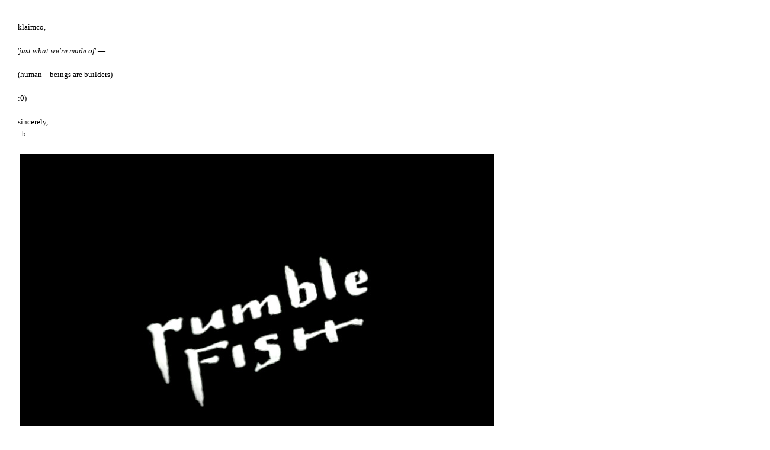

--- FILE ---
content_type: text/html; charset=UTF-8
request_url: http://www.klaimco.com/2011/11/klaimco-just-what-im-made-of-humans-are.html
body_size: 17843
content:
<!DOCTYPE html>
<html dir='ltr' xmlns='http://www.w3.org/1999/xhtml' xmlns:b='http://www.google.com/2005/gml/b' xmlns:data='http://www.google.com/2005/gml/data' xmlns:expr='http://www.google.com/2005/gml/expr'>
<head>
<link href='https://www.blogger.com/static/v1/widgets/2944754296-widget_css_bundle.css' rel='stylesheet' type='text/css'/>
<meta content='text/html; charset=UTF-8' http-equiv='Content-Type'/>
<meta content='blogger' name='generator'/>
<link href='http://www.klaimco.com/favicon.ico' rel='icon' type='image/x-icon'/>
<link href='http://www.klaimco.com/2011/11/klaimco-just-what-im-made-of-humans-are.html' rel='canonical'/>
<link rel="alternate" type="application/atom+xml" title="Klaimco - Atom" href="http://www.klaimco.com/feeds/posts/default" />
<link rel="alternate" type="application/rss+xml" title="Klaimco - RSS" href="http://www.klaimco.com/feeds/posts/default?alt=rss" />
<link rel="service.post" type="application/atom+xml" title="Klaimco - Atom" href="https://www.blogger.com/feeds/21691433/posts/default" />

<link rel="alternate" type="application/atom+xml" title="Klaimco - Atom" href="http://www.klaimco.com/feeds/1019226748512514511/comments/default" />
<!--Can't find substitution for tag [blog.ieCssRetrofitLinks]-->
<link href='https://blogger.googleusercontent.com/img/b/R29vZ2xl/AVvXsEip2w8y-ImYob1P7961KpPHZsZ7zMY-kCYoEdwu7CpCQBwY44Bv2yBWJmdBFVSiDf0F-MCG5KUZWeJ_nRYQsi5HuJYU72mQ8fMvT8d8OsX36BzuXzooiDzM7S78Ftm-wfXUSYtT/s800/40003.jpg' rel='image_src'/>
<meta content='http://www.klaimco.com/2011/11/klaimco-just-what-im-made-of-humans-are.html' property='og:url'/>
<meta content='Klaimco' property='og:title'/>
<meta content='klaimco, &#39; just what we&#39;re made of &#39; — (human—beings are builders) :0) sincerely, _b' property='og:description'/>
<meta content='https://blogger.googleusercontent.com/img/b/R29vZ2xl/AVvXsEip2w8y-ImYob1P7961KpPHZsZ7zMY-kCYoEdwu7CpCQBwY44Bv2yBWJmdBFVSiDf0F-MCG5KUZWeJ_nRYQsi5HuJYU72mQ8fMvT8d8OsX36BzuXzooiDzM7S78Ftm-wfXUSYtT/w1200-h630-p-k-no-nu/40003.jpg' property='og:image'/>
<title>Klaimco</title>
<style id='page-skin-1' type='text/css'><!--
/*
-----------------------------------------------
Blogger Template Style
Name:     Minima
Date:     26 Feb 2004
Updated by: Blogger Team
----------------------------------------------- */
#navbar-iframe {
display: none !important;
}
/* Variable definitions
====================
<Variable name="bgcolor" description="Page Background Color"
type="color" default="transparent">
<Variable name="textcolor" description="Text Color"
type="color" default="#333">
<Variable name="linkcolor" description="Link Color"
type="color" default="#58a">
<Variable name="pagetitlecolor" description="Blog Title Color"
type="color" default="#666">
<Variable name="descriptioncolor" description="Blog Description Color"
type="color" default="#999">
<Variable name="titlecolor" description="Post Title Color"
type="color" default="#c60">
<Variable name="bordercolor" description="Border Color"
type="color" default="#ccc">
<Variable name="sidebarcolor" description="Sidebar Title Color"
type="color" default="#999">
<Variable name="sidebartextcolor" description="Sidebar Text Color"
type="color" default="#666">
<Variable name="visitedlinkcolor" description="Visited Link Color"
type="color" default="#999">
<Variable name="bodyfont" description="Text Font"
type="font" default="normal normal 100% Georgia, Serif">
<Variable name="headerfont" description="Sidebar Title Font"
type="font"
default="normal normal 78% 'Trebuchet MS',Trebuchet,Arial,Verdana,Sans-serif">
<Variable name="pagetitlefont" description="Blog Title Font"
type="font"
default="normal normal 200% Georgia, Serif">
<Variable name="descriptionfont" description="Blog Description Font"
type="font"
default="normal normal 78% 'Trebuchet MS', Trebuchet, Arial, Verdana, Sans-serif">
<Variable name="postfooterfont" description="Post Footer Font"
type="font"
default="normal normal 78% 'Trebuchet MS', Trebuchet, Arial, Verdana, Sans-serif">
<Variable name="startSide" description="Side where text starts in blog language"
type="automatic" default="left">
<Variable name="endSide" description="Side where text ends in blog language"
type="automatic" default="right">
*/
/* Use this with templates/template-twocol.html */
body {
background:none;
margin:0;
color:#000000;
font:x-small Georgia Serif;
font-size/* */:/**/small;
font-size: /**/small;
text-align: center;
}
a:link {
color:#A0A0A0;
text-decoration:none;
}
a:visited {
color:#000000;
text-decoration:none;
}
a:hover {
color:#0000FF;
text-decoration:underline;
}
a img {
border-width:0;
}
/* Header
-----------------------------------------------
*/
#header-wrapper {
width:660px;
margin:0 auto 0px;
border:0px solid #cccccc;
display:none; /
}
#header-inner {
background-position: center;
margin-left: auto;
margin-right: auto;
}
#header {
margin: 5px;
text-align: center;
color:#666666;
}
#header h1 {
margin:5px 5px 0;
padding:15px 20px .25em;
line-height:1.2em;
text-transform:uppercase;
letter-spacing:.2em;
font: normal normal 24px 'Times New Roman', Times, FreeSerif, serif;
}
#header a {
color:#666666;
text-decoration:none;
}
#header a:hover {
color:#666666;
}
#header .description {
margin:0 5px 5px;
padding:0 20px 15px;
max-width:700px;
text-transform:uppercase;
letter-spacing:.2em;
line-height: 1.4em;
font: normal normal 78% 'Trebuchet MS', Trebuchet, Arial, Verdana, Sans-serif;
color: #999999;
}
#header img {
margin-left: auto;
margin-right: auto;
}
/* Outer-Wrapper
----------------------------------------------- */
#outer-wrapper {
margin:0;
padding:10px;
text-align:left;
font: normal normal 99% Times, serif;
}
#main-wrapper {
margin-left: 2%;
width: 67%;
z-index: 99;
float: left;
display: inline;       /* fix for doubling margin in IE */
word-wrap: break-word; /* fix for long text breaking sidebar float in IE */
//overflow: hidden;      /* fix for long non-text content breaking IE sidebar float */
}
#sidebar-wrapper {
margin-right: 2%;
width: 25%;
float: right;
display: inline;       /* fix for doubling margin in IE */
word-wrap: break-word; /* fix for long text breaking sidebar float in IE */
//overflow: hidden;      /* fix for long non-text content breaking IE sidebar float */
font-size:14px;
}
/* Headings
----------------------------------------------- */
h2 {
margin:1.5em 0 .75em;
font:normal normal 78% 'Times New Roman', Times, FreeSerif, serif;
line-height: 1.4em;
text-transform:uppercase;
letter-spacing:.2em;
color:#000000;
}
/* Posts
-----------------------------------------------
*/
h2.date-header {
margin:1.5em 0 .5em;
}
.post {
margin:.5em 0 1.5em;
border-bottom:0px solid #cccccc;
padding-bottom:1.5em;
}
.post h3 {
margin:.25em 0 0;
padding:0 0 4px;
font-size:140%;
font-weight:normal;
line-height:1.4em;
color:#cc6600;
}
.post h3 a, .post h3 a:visited, .post h3 strong {
display:block;
text-decoration:none;
color:#cc6600;
font-weight:normal;
}
.post h3 strong, .post h3 a:hover {
color:#000000;
}
.post-body {
margin:0 0 .75em;
line-height:1.6em;
}
.post-body blockquote {
line-height:1.3em;
}
.post-footer {
margin: .75em 0;
color:#000000;
text-transform:uppercase;
letter-spacing:.1em;
font: normal normal 24px Arial, Tahoma, Helvetica, FreeSans, sans-serif;
line-height: 1.4em;
}
.comment-link {
margin-left:.6em;
}
.post img, table.tr-caption-container {
padding:4px;
}
.tr-caption-container img {
border: none;
padding: 0;
}
.post blockquote {
margin:1em 20px;
}
.post blockquote p {
margin:.75em 0;
}
/* Comments
----------------------------------------------- */
#comments h4 {
margin:1em 0;
font-weight: bold;
line-height: 1.4em;
text-transform:uppercase;
letter-spacing:.2em;
color: #000000;
}
#comments-block {
margin:1em 0 1.5em;
line-height:1.6em;
}
#comments-block .comment-author {
margin:.5em 0;
}
#comments-block .comment-body {
margin:.25em 0 0;
}
#comments-block .comment-footer {
margin:-.25em 0 2em;
line-height: 1.4em;
text-transform:uppercase;
letter-spacing:.1em;
}
#comments-block .comment-body p {
margin:0 0 .75em;
}
.deleted-comment {
font-style:italic;
color:gray;
}
#blog-pager-newer-link {
float: left;
}
#blog-pager-older-link {
float: right;
}
#blog-pager {
text-align: center;
}
.feed-links {
clear: both;
line-height: 2.5em;
}
/* Sidebar Content
----------------------------------------------- */
.sidebar {
color: #000000;
line-height: 1.5em;
}
.sidebar ul {
list-style:none;
margin:0 0 0;
padding:0 0 0;
}
.sidebar li {
margin:0;
padding-top:0;
padding-right:0;
padding-bottom:.25em;
padding-left:15px;
text-indent:-15px;
line-height:1.5em;
}
.sidebar .widget, .main .widget {
border-bottom:1px dotted #cccccc;
margin:0 0 1.5em;
padding:0 0 1.5em;
}
.main .Blog {
border-bottom-width: 0;
}
/* Profile
----------------------------------------------- */
.profile-img {
float: left;
margin-top: 0;
margin-right: 5px;
margin-bottom: 5px;
margin-left: 0;
padding: 4px;
border: 1px solid #cccccc;
}
.profile-data {
margin:0;
text-transform:uppercase;
letter-spacing:.1em;
font: normal normal 24px Arial, Tahoma, Helvetica, FreeSans, sans-serif;
color: #000000;
font-weight: bold;
line-height: 1.6em;
}
.profile-datablock {
margin:.5em 0 .5em;
}
.profile-textblock {
margin: 0.5em 0;
line-height: 1.6em;
}
.profile-link {
font: normal normal 24px Arial, Tahoma, Helvetica, FreeSans, sans-serif;
text-transform: uppercase;
letter-spacing: .1em;
}
/* Footer
----------------------------------------------- */
#footer {
width:660px;
clear:both;
margin:0 auto;
padding-top:15px;
line-height: 1.6em;
text-transform:uppercase;
letter-spacing:.1em;
text-align: center;
}
.sidebar .widget {
border-bottom: none;
}
.BlogSearch .title{
font-family: 'Arial Narrow', Arial, Sans-serif;
font-size: 12px;
text-transform: lowercase;
display: none;
}
input .gsc-search-button {
font-family: 'Arial Narrow', Arial, Sans-serif;
font-size: 12px;
text-transform: lowercase;
}
#blog-pager {
display: none;
}
#sidebar-wrapper {
font-size: 12px;
width: 100%;
margin: 0;
float: left;
padding-left: 20px;
}
#main-wrapper {
width: 90%;
margin: 30px 0 0px 30px;
}
.feed-links {
display: none;
}
.sidebar li {
font-family: monospace;
color: black !important;
line-height: 13px;}
.flex-container
{
/* general styling */
font-family: 'Arial Narrow', Arial, Sans-serif;
line-height: 8px;
margin: 30px;
/* flexbox stuff */
-webkit-column-count: 8;
-webkit-column-gap: 1em;
}
li a {
color: #000000;
}
#outer-wrapper {
padding:  0;
}
#footer-wrapper {
background-color: #ffffff;
}
--></style>
<script type='text/javascript'>
        (function(i,s,o,g,r,a,m){i['GoogleAnalyticsObject']=r;i[r]=i[r]||function(){
        (i[r].q=i[r].q||[]).push(arguments)},i[r].l=1*new Date();a=s.createElement(o),
        m=s.getElementsByTagName(o)[0];a.async=1;a.src=g;m.parentNode.insertBefore(a,m)
        })(window,document,'script','https://www.google-analytics.com/analytics.js','ga');
        ga('create', 'UA-40316147-1', 'auto', 'blogger');
        ga('blogger.send', 'pageview');
      </script>
<link href='https://www.blogger.com/dyn-css/authorization.css?targetBlogID=21691433&amp;zx=217c1cd5-7e4c-430f-a9b6-e96b673ae5a2' media='none' onload='if(media!=&#39;all&#39;)media=&#39;all&#39;' rel='stylesheet'/><noscript><link href='https://www.blogger.com/dyn-css/authorization.css?targetBlogID=21691433&amp;zx=217c1cd5-7e4c-430f-a9b6-e96b673ae5a2' rel='stylesheet'/></noscript>
<meta name='google-adsense-platform-account' content='ca-host-pub-1556223355139109'/>
<meta name='google-adsense-platform-domain' content='blogspot.com'/>

<link rel="stylesheet" href="https://fonts.googleapis.com/css2?display=swap&family=Rubik+Wet+Paint&family=Dancing+Script&family=Aguafina+Script"></head>
<body>
<div class='navbar no-items section' id='navbar'>
</div>
<div id='outer-wrapper'><div id='wrap2'>
<!-- skip links for text browsers -->
<span id='skiplinks' style='display:none;'>
<a href='#main'>skip to main </a> |
      <a href='#sidebar'>skip to sidebar</a>
</span>
<div id='header-wrapper'>
<div class='header section' id='header'><div class='widget Header' data-version='1' id='Header1'>
<div id='header-inner'>
<div class='titlewrapper'>
<h1 class='title'>
<a href='http://www.klaimco.com/'>
Klaimco
</a>
</h1>
</div>
<div class='descriptionwrapper'>
<p class='description'><span>
</span></p>
</div>
</div>
</div></div>
</div>
<div id='content-wrapper'>
<div id='crosscol-wrapper' style='text-align:center'>
<div class='crosscol no-items section' id='crosscol'></div>
</div>
<div id='main-wrapper'>
<div class='main section' id='main'><div class='widget Blog' data-version='1' id='Blog1'>
<div class='blog-posts hfeed'>

          <div class="date-outer">
        

          <div class="date-posts">
        
<div class='post-outer'>
<div class='post hentry'>
<a name='1019226748512514511'></a>
<div class='post-header-line-1'></div>
<div class='post-body entry-content'>
klaimco,<br /><br />'<span style="font-style:italic;">just what we're made of</span>' &#8212;<br /><br />(human&#8212;beings are builders)<br /><br />:0)<br /><br />sincerely,<br />_b<br /><br /><a href="https://blogger.googleusercontent.com/img/b/R29vZ2xl/AVvXsEip2w8y-ImYob1P7961KpPHZsZ7zMY-kCYoEdwu7CpCQBwY44Bv2yBWJmdBFVSiDf0F-MCG5KUZWeJ_nRYQsi5HuJYU72mQ8fMvT8d8OsX36BzuXzooiDzM7S78Ftm-wfXUSYtT/s1600/40003.jpg" onblur="try {parent.deselectBloggerImageGracefully();} catch(e) {}"><img alt="" border="0" id="BLOGGER_PHOTO_ID_5680289132796512242" src="https://blogger.googleusercontent.com/img/b/R29vZ2xl/AVvXsEip2w8y-ImYob1P7961KpPHZsZ7zMY-kCYoEdwu7CpCQBwY44Bv2yBWJmdBFVSiDf0F-MCG5KUZWeJ_nRYQsi5HuJYU72mQ8fMvT8d8OsX36BzuXzooiDzM7S78Ftm-wfXUSYtT/s800/40003.jpg" style="float:left; margin:0 10px 10px 0;cursor:pointer; cursor:hand;" /></a><br /><a href="https://blogger.googleusercontent.com/img/b/R29vZ2xl/AVvXsEiBCAMGWg2-OmFB9gu-wheFY6KS24epZu47XSbHrcZ-NUbSSe6viPMl8II8mHSFfV7As1cS54yd6J3ahN-5xsSO8F-IR39Ezr-a_Mojooh_W9f5bbYTrTEb0u8ijJRq49QLUnBG/s1600/40004.jpg" onblur="try {parent.deselectBloggerImageGracefully();} catch(e) {}"><img alt="" border="0" id="BLOGGER_PHOTO_ID_5679901899675451826" src="https://blogger.googleusercontent.com/img/b/R29vZ2xl/AVvXsEiBCAMGWg2-OmFB9gu-wheFY6KS24epZu47XSbHrcZ-NUbSSe6viPMl8II8mHSFfV7As1cS54yd6J3ahN-5xsSO8F-IR39Ezr-a_Mojooh_W9f5bbYTrTEb0u8ijJRq49QLUnBG/s800/40004.jpg" style="float:left; margin:0 10px 10px 0;cursor:pointer; cursor:hand;" /></a><br /><a href="https://blogger.googleusercontent.com/img/b/R29vZ2xl/AVvXsEhXyYe2ZbD5BN8HvkCN0bWmA2xzmYCYuAx1FPav3v3RFaJTmYrP9hHt-o1dRbk8m44v0oMyB4_wDMiAM7qDpqpTTcQaEAnGXuiZwULx_4mR4DlR8PXBOYaCSQ5xZZdTKxEOpHpo/s1600/40005.jpg" onblur="try {parent.deselectBloggerImageGracefully();} catch(e) {}"><img alt="" border="0" id="BLOGGER_PHOTO_ID_5679901892225548514" src="https://blogger.googleusercontent.com/img/b/R29vZ2xl/AVvXsEhXyYe2ZbD5BN8HvkCN0bWmA2xzmYCYuAx1FPav3v3RFaJTmYrP9hHt-o1dRbk8m44v0oMyB4_wDMiAM7qDpqpTTcQaEAnGXuiZwULx_4mR4DlR8PXBOYaCSQ5xZZdTKxEOpHpo/s800/40005.jpg" style="float:left; margin:0 10px 10px 0;cursor:pointer; cursor:hand;" /></a><br /><a href="https://blogger.googleusercontent.com/img/b/R29vZ2xl/AVvXsEgZhjQdbzuuTIPQftN8_zpCGacIyHukHyunBH3URg6DlDlE9XSrWceaBZzCHDEcpv-j1-ClJE6rnr3DNpAp03gJt-8_PeXJSzON13XZGE_G2f8MH3XPgIfhORAisF5JKZrXAwsZ/s1600/40006.jpg" onblur="try {parent.deselectBloggerImageGracefully();} catch(e) {}"><img alt="" border="0" id="BLOGGER_PHOTO_ID_5679914707861369618" src="https://blogger.googleusercontent.com/img/b/R29vZ2xl/AVvXsEgZhjQdbzuuTIPQftN8_zpCGacIyHukHyunBH3URg6DlDlE9XSrWceaBZzCHDEcpv-j1-ClJE6rnr3DNpAp03gJt-8_PeXJSzON13XZGE_G2f8MH3XPgIfhORAisF5JKZrXAwsZ/s800/40006.jpg" style="float:left; margin:0 10px 10px 0;cursor:pointer; cursor:hand;" /></a><br /><a href="https://blogger.googleusercontent.com/img/b/R29vZ2xl/AVvXsEgfjOP1pD4VGe_6Y6TRJ704uWvszU0fXzZrb31V80ZrSQtqBlXauVZZfLIYiZG5JGJC5vTkj-NF5C4C1bdy4mXdAwptOu6ZDB_VwxOEG6YpOpIDTgZs9iG-Uyar4KGDbnS0xtSy/s1600/40007.jpg" onblur="try {parent.deselectBloggerImageGracefully();} catch(e) {}"><img alt="" border="0" id="BLOGGER_PHOTO_ID_5679901884724613602" src="https://blogger.googleusercontent.com/img/b/R29vZ2xl/AVvXsEgfjOP1pD4VGe_6Y6TRJ704uWvszU0fXzZrb31V80ZrSQtqBlXauVZZfLIYiZG5JGJC5vTkj-NF5C4C1bdy4mXdAwptOu6ZDB_VwxOEG6YpOpIDTgZs9iG-Uyar4KGDbnS0xtSy/s800/40007.jpg" style="float:left; margin:0 10px 10px 0;cursor:pointer; cursor:hand;" /></a><br /><a href="https://blogger.googleusercontent.com/img/b/R29vZ2xl/AVvXsEjMLnDBno2fNIns7IBBEEDvitgyJRuZwBcl9OxhkHqHGPtgTy-Wvk0LNyqQBPLRqPFa3C074G6in3z5ElxrSYVfj-udT1Wvkx4cLZ5AIdx-c8mXGNAfhMz-eX9ptfqAfLe_ekSF/s1600/40008.jpg" onblur="try {parent.deselectBloggerImageGracefully();} catch(e) {}"><img alt="" border="0" id="BLOGGER_PHOTO_ID_5679901614802595490" src="https://blogger.googleusercontent.com/img/b/R29vZ2xl/AVvXsEjMLnDBno2fNIns7IBBEEDvitgyJRuZwBcl9OxhkHqHGPtgTy-Wvk0LNyqQBPLRqPFa3C074G6in3z5ElxrSYVfj-udT1Wvkx4cLZ5AIdx-c8mXGNAfhMz-eX9ptfqAfLe_ekSF/s800/40008.jpg" style="float:left; margin:0 10px 10px 0;cursor:pointer; cursor:hand;" /></a><br /><a href="https://blogger.googleusercontent.com/img/b/R29vZ2xl/AVvXsEjpo2X5dB-1RiYgNHTicn9N99OFwJY60XhYI-3l3X-pSb3b87tTagaURqy0wOMPgTYRySS-Z6epwNtPn4IgqDva-vGvi8ppwM8T_7666nz7rThWOFBdEZ_cVhORKUltVqzOxtCt/s1600/40009.jpg" onblur="try {parent.deselectBloggerImageGracefully();} catch(e) {}"><img alt="" border="0" id="BLOGGER_PHOTO_ID_5679901607337100098" src="https://blogger.googleusercontent.com/img/b/R29vZ2xl/AVvXsEjpo2X5dB-1RiYgNHTicn9N99OFwJY60XhYI-3l3X-pSb3b87tTagaURqy0wOMPgTYRySS-Z6epwNtPn4IgqDva-vGvi8ppwM8T_7666nz7rThWOFBdEZ_cVhORKUltVqzOxtCt/s800/40009.jpg" style="float:left; margin:0 10px 10px 0;cursor:pointer; cursor:hand;" /></a><br /><a href="https://blogger.googleusercontent.com/img/b/R29vZ2xl/AVvXsEhtfk-gdP0VX8N-iY67smTocG5_i8UEUspodPaRY2i2gd8s-41XZbzEU6jqSO32FqiV4MURV-MXmuv78CBKgqFCGnMIJTwvMZWMjFoZZMgrrngwWbILoyytn65R5VXA1ZLLMlY9/s1600/40010.jpg" onblur="try {parent.deselectBloggerImageGracefully();} catch(e) {}"><img alt="" border="0" id="BLOGGER_PHOTO_ID_5679901602612338578" src="https://blogger.googleusercontent.com/img/b/R29vZ2xl/AVvXsEhtfk-gdP0VX8N-iY67smTocG5_i8UEUspodPaRY2i2gd8s-41XZbzEU6jqSO32FqiV4MURV-MXmuv78CBKgqFCGnMIJTwvMZWMjFoZZMgrrngwWbILoyytn65R5VXA1ZLLMlY9/s800/40010.jpg" style="float:left; margin:0 10px 10px 0;cursor:pointer; cursor:hand;" /></a><br /><a href="https://blogger.googleusercontent.com/img/b/R29vZ2xl/AVvXsEh0YijxzStjnj1bGzMiYVosSa_qZnQzJDxAb3aZ1-Z6GVdck3lCWuk-fd5FsWlq_67ZwniqRNjKvbqY9yEMZ7D0VQVxfxZhTQFDNK6bTMmcv4XjklaK4S8kRMhwpY0A7Rjcr1Si/s1600/40011.jpg" onblur="try {parent.deselectBloggerImageGracefully();} catch(e) {}"><img alt="" border="0" id="BLOGGER_PHOTO_ID_5679901596412336530" src="https://blogger.googleusercontent.com/img/b/R29vZ2xl/AVvXsEh0YijxzStjnj1bGzMiYVosSa_qZnQzJDxAb3aZ1-Z6GVdck3lCWuk-fd5FsWlq_67ZwniqRNjKvbqY9yEMZ7D0VQVxfxZhTQFDNK6bTMmcv4XjklaK4S8kRMhwpY0A7Rjcr1Si/s800/40011.jpg" style="float:left; margin:0 10px 10px 0;cursor:pointer; cursor:hand;" /></a><br /><a href="https://blogger.googleusercontent.com/img/b/R29vZ2xl/AVvXsEg5c2ydnkEAIu97YoLjW8yUzpjN0wCZpAFr0-FqrRL98_AHEZgATT7P0UtRaWmxCXfpNzEWfvRFj-IyeO61yX74nHxtNFwH_x9ckUaImSOUjega72EjslUjJ0p0sjahuQm4LttQ/s1600/40012.jpg" onblur="try {parent.deselectBloggerImageGracefully();} catch(e) {}"><img alt="" border="0" id="BLOGGER_PHOTO_ID_5679901594126838786" src="https://blogger.googleusercontent.com/img/b/R29vZ2xl/AVvXsEg5c2ydnkEAIu97YoLjW8yUzpjN0wCZpAFr0-FqrRL98_AHEZgATT7P0UtRaWmxCXfpNzEWfvRFj-IyeO61yX74nHxtNFwH_x9ckUaImSOUjega72EjslUjJ0p0sjahuQm4LttQ/s800/40012.jpg" style="float:left; margin:0 10px 10px 0;cursor:pointer; cursor:hand;" /></a><br /><a href="https://blogger.googleusercontent.com/img/b/R29vZ2xl/AVvXsEj_Koo4MjwF4B6oj0J1h6mBL719_v2AQvmtgKBCICgfCppm5gUIMjYLyg1T6J3JnwoId0FfirHhMRQEpqnq96DjFmqlLckgP9QYZXHm5pzYp6t0a75St5sz6KbiOk2IQFRqg5vG/s1600/40013.jpg" onblur="try {parent.deselectBloggerImageGracefully();} catch(e) {}"><img alt="" border="0" id="BLOGGER_PHOTO_ID_5679900880219221666" src="https://blogger.googleusercontent.com/img/b/R29vZ2xl/AVvXsEj_Koo4MjwF4B6oj0J1h6mBL719_v2AQvmtgKBCICgfCppm5gUIMjYLyg1T6J3JnwoId0FfirHhMRQEpqnq96DjFmqlLckgP9QYZXHm5pzYp6t0a75St5sz6KbiOk2IQFRqg5vG/s800/40013.jpg" style="float:left; margin:0 10px 10px 0;cursor:pointer; cursor:hand;" /></a><br /><a href="https://blogger.googleusercontent.com/img/b/R29vZ2xl/AVvXsEgVTf2FdVMS7SSNrb-0mH7Gs-z-KexhPr35XMvA4k4A2aVbN6ZFP6LfzxIO7sXGYgnCRC9bWTaxH6l4Hg1HmUDw0QSQI06tJpvxcRSGxAZpDolN_AK3sKhNmrkB7ms8OAs0xSqw/s1600/40014.jpg" onblur="try {parent.deselectBloggerImageGracefully();} catch(e) {}"><img alt="" border="0" id="BLOGGER_PHOTO_ID_5679900874414273058" src="https://blogger.googleusercontent.com/img/b/R29vZ2xl/AVvXsEgVTf2FdVMS7SSNrb-0mH7Gs-z-KexhPr35XMvA4k4A2aVbN6ZFP6LfzxIO7sXGYgnCRC9bWTaxH6l4Hg1HmUDw0QSQI06tJpvxcRSGxAZpDolN_AK3sKhNmrkB7ms8OAs0xSqw/s800/40014.jpg" style="float:left; margin:0 10px 10px 0;cursor:pointer; cursor:hand;" /></a><br /><a href="https://blogger.googleusercontent.com/img/b/R29vZ2xl/AVvXsEgc9WakUIxFDZOiKSyXkrNIoEYiX02xIpB9tRfP3L_ZuenldyB89YODQp_VswHbOYlGugGLk7UOw6jVm0J0bcjoyPlFORbNZBZCkoHxTMynU0A6GTM14ZaNMoPlvWQlx3tcrDBI/s1600/40015.jpg" onblur="try {parent.deselectBloggerImageGracefully();} catch(e) {}"><img alt="" border="0" id="BLOGGER_PHOTO_ID_5679900868090926962" src="https://blogger.googleusercontent.com/img/b/R29vZ2xl/AVvXsEgc9WakUIxFDZOiKSyXkrNIoEYiX02xIpB9tRfP3L_ZuenldyB89YODQp_VswHbOYlGugGLk7UOw6jVm0J0bcjoyPlFORbNZBZCkoHxTMynU0A6GTM14ZaNMoPlvWQlx3tcrDBI/s800/40015.jpg" style="float:left; margin:0 10px 10px 0;cursor:pointer; cursor:hand;" /></a><br /><a href="https://blogger.googleusercontent.com/img/b/R29vZ2xl/AVvXsEj92-j_XLX9wrCar3TQDb4D2UVvFwzd2-aWDuBY8grVslsuyJvHluWkwV-GJs45k390Y9Kdms2k4zS-dqCc5AWvknRkaGewWq2yRdsoqw3leCZA9_H3SzYjmF_doqTmdcmLALmN/s1600/40016.jpg" onblur="try {parent.deselectBloggerImageGracefully();} catch(e) {}"><img alt="" border="0" id="BLOGGER_PHOTO_ID_5679900861297100818" src="https://blogger.googleusercontent.com/img/b/R29vZ2xl/AVvXsEj92-j_XLX9wrCar3TQDb4D2UVvFwzd2-aWDuBY8grVslsuyJvHluWkwV-GJs45k390Y9Kdms2k4zS-dqCc5AWvknRkaGewWq2yRdsoqw3leCZA9_H3SzYjmF_doqTmdcmLALmN/s800/40016.jpg" style="float:left; margin:0 10px 10px 0;cursor:pointer; cursor:hand;" /></a><br /><a href="https://blogger.googleusercontent.com/img/b/R29vZ2xl/AVvXsEj1fGm6_wtwVR5kzQSahWFWMxcju8_uwDkPVpMcXgOCmfDwgL4puudk3dWSN_-AgcGvqbOXuowG30kohUgwFewqglsCSE2nWTa5PssyD44VyDAV-wFjUifkg6FJUHtEoEYJ4mIQ/s1600/40017.jpg" onblur="try {parent.deselectBloggerImageGracefully();} catch(e) {}"><img alt="" border="0" id="BLOGGER_PHOTO_ID_5679900857626847026" src="https://blogger.googleusercontent.com/img/b/R29vZ2xl/AVvXsEj1fGm6_wtwVR5kzQSahWFWMxcju8_uwDkPVpMcXgOCmfDwgL4puudk3dWSN_-AgcGvqbOXuowG30kohUgwFewqglsCSE2nWTa5PssyD44VyDAV-wFjUifkg6FJUHtEoEYJ4mIQ/s800/40017.jpg" style="float:left; margin:0 10px 10px 0;cursor:pointer; cursor:hand;" /></a><br /><a href="https://blogger.googleusercontent.com/img/b/R29vZ2xl/AVvXsEjXR7XPLiJJ1_qZVIeQQ6P556HhVJ3zbdItouGJv-dRp1KvvcloJFYtJ50T-03zgcPE_fC9EU0aGXpFU9v_qUkF9qYfpN4TZpc2F3Gd0HsbriBED4WJydmVhnSpRZv66MRV3-Zc/s1600/40018.jpg" onblur="try {parent.deselectBloggerImageGracefully();} catch(e) {}"><img alt="" border="0" id="BLOGGER_PHOTO_ID_5679900343393181218" src="https://blogger.googleusercontent.com/img/b/R29vZ2xl/AVvXsEjXR7XPLiJJ1_qZVIeQQ6P556HhVJ3zbdItouGJv-dRp1KvvcloJFYtJ50T-03zgcPE_fC9EU0aGXpFU9v_qUkF9qYfpN4TZpc2F3Gd0HsbriBED4WJydmVhnSpRZv66MRV3-Zc/s800/40018.jpg" style="float:left; margin:0 10px 10px 0;cursor:pointer; cursor:hand;" /></a><br /><a href="https://blogger.googleusercontent.com/img/b/R29vZ2xl/AVvXsEj8LrpyHNnH0rEfXlM4WYTEoYcT8tyrtXIXBnK9ULMNzCBDcXm2K-tGk0LRjAWsTR-WbTQ44MhkhK_MfVGq9mzWu2ftygSQW9RuLDIr7XC5YX_X9a54u0IKrizA0Ccd8hGQq-PH/s1600/40019.jpg" onblur="try {parent.deselectBloggerImageGracefully();} catch(e) {}"><img alt="" border="0" id="BLOGGER_PHOTO_ID_5679900337647140978" src="https://blogger.googleusercontent.com/img/b/R29vZ2xl/AVvXsEj8LrpyHNnH0rEfXlM4WYTEoYcT8tyrtXIXBnK9ULMNzCBDcXm2K-tGk0LRjAWsTR-WbTQ44MhkhK_MfVGq9mzWu2ftygSQW9RuLDIr7XC5YX_X9a54u0IKrizA0Ccd8hGQq-PH/s800/40019.jpg" style="float:left; margin:0 10px 10px 0;cursor:pointer; cursor:hand;" /></a><br /><a href="https://blogger.googleusercontent.com/img/b/R29vZ2xl/AVvXsEhyEYBwjGQsINpaH2OI3imqBN32aD4jQzfex1q7zkeA5Zn9TL97MVvIiGcfl5_mH1MnSn1KQ9EzR_6cAed53tLYuLl73Cu16fp3m2WZ4ceL9oxXolCfDagxDi7Qv8Sx7Dikm-Pa/s1600/40020.jpg" onblur="try {parent.deselectBloggerImageGracefully();} catch(e) {}"><img alt="" border="0" id="BLOGGER_PHOTO_ID_5679900331305520962" src="https://blogger.googleusercontent.com/img/b/R29vZ2xl/AVvXsEhyEYBwjGQsINpaH2OI3imqBN32aD4jQzfex1q7zkeA5Zn9TL97MVvIiGcfl5_mH1MnSn1KQ9EzR_6cAed53tLYuLl73Cu16fp3m2WZ4ceL9oxXolCfDagxDi7Qv8Sx7Dikm-Pa/s800/40020.jpg" style="float:left; margin:0 10px 10px 0;cursor:pointer; cursor:hand;" /></a><br /><a href="https://blogger.googleusercontent.com/img/b/R29vZ2xl/AVvXsEiCaKOZdRkjTL7fD8cLaGz0rl5sLITP3AxS27VFFJPOHMUdh_NRwcuhRYqIHulOgDJr3mHmUmEK0ObcqUtL3a-jNYn_y5TtBeT3VZgoTjTqMwE22NsefEbNtb882VkTCvNcU0v1/s1600/40022.jpg" onblur="try {parent.deselectBloggerImageGracefully();} catch(e) {}"><img alt="" border="0" id="BLOGGER_PHOTO_ID_5679900318942774274" src="https://blogger.googleusercontent.com/img/b/R29vZ2xl/AVvXsEiCaKOZdRkjTL7fD8cLaGz0rl5sLITP3AxS27VFFJPOHMUdh_NRwcuhRYqIHulOgDJr3mHmUmEK0ObcqUtL3a-jNYn_y5TtBeT3VZgoTjTqMwE22NsefEbNtb882VkTCvNcU0v1/s800/40022.jpg" style="float:left; margin:0 10px 10px 0;cursor:pointer; cursor:hand;" /></a><br /><a href="https://blogger.googleusercontent.com/img/b/R29vZ2xl/AVvXsEhNDNWk8rU6CttudiihpyOn04g15PprDQrCPQ05yyfbGS-i-fxmqPPNXipLYnOVnA88hZrS_Wo6v6cvgxs15-ZlbBiTpQQ84ZJLVXGThRaDdXknUyAdF1ZXBs0NxaiMpBLo25qO/s1600/40021.jpg" onblur="try {parent.deselectBloggerImageGracefully();} catch(e) {}"><img alt="" border="0" id="BLOGGER_PHOTO_ID_5679900323908142162" src="https://blogger.googleusercontent.com/img/b/R29vZ2xl/AVvXsEhNDNWk8rU6CttudiihpyOn04g15PprDQrCPQ05yyfbGS-i-fxmqPPNXipLYnOVnA88hZrS_Wo6v6cvgxs15-ZlbBiTpQQ84ZJLVXGThRaDdXknUyAdF1ZXBs0NxaiMpBLo25qO/s800/40021.jpg" style="float:left; margin:0 10px 10px 0;cursor:pointer; cursor:hand;" /></a><br /><a href="https://blogger.googleusercontent.com/img/b/R29vZ2xl/AVvXsEg2A93nWAC2qYN2QBt4j1wUs3ZGoh4oXrkarYWh8FJ_aEtU_gAOhPOg9aR96j7_M3KHCX3R2OModK-YV2SUTVHOOnHnSD4SL3U439RBUZj-tNrSuE_njdZ1m2StZS9qlgVah5sp/s1600/40023.jpg" onblur="try {parent.deselectBloggerImageGracefully();} catch(e) {}"><img alt="" border="0" id="BLOGGER_PHOTO_ID_5679900026699701106" src="https://blogger.googleusercontent.com/img/b/R29vZ2xl/AVvXsEg2A93nWAC2qYN2QBt4j1wUs3ZGoh4oXrkarYWh8FJ_aEtU_gAOhPOg9aR96j7_M3KHCX3R2OModK-YV2SUTVHOOnHnSD4SL3U439RBUZj-tNrSuE_njdZ1m2StZS9qlgVah5sp/s800/40023.jpg" style="float:left; margin:0 10px 10px 0;cursor:pointer; cursor:hand;" /></a><br /><a href="https://blogger.googleusercontent.com/img/b/R29vZ2xl/AVvXsEjX6NVls1xrRQdmRFtTdm18Vt75EzEBL7iyBvxXDDG4Y4uYp8MNoyADNxHMOiESH9u6MRVXDOe-GffFVHwBIPlqRLW9rOUHkMy0TqQpOkLCpmkt8OAAsupkurg59BBtuIi3TER3/s1600/40025.jpg" onblur="try {parent.deselectBloggerImageGracefully();} catch(e) {}"><img alt="" border="0" id="BLOGGER_PHOTO_ID_5679900020111478002" src="https://blogger.googleusercontent.com/img/b/R29vZ2xl/AVvXsEjX6NVls1xrRQdmRFtTdm18Vt75EzEBL7iyBvxXDDG4Y4uYp8MNoyADNxHMOiESH9u6MRVXDOe-GffFVHwBIPlqRLW9rOUHkMy0TqQpOkLCpmkt8OAAsupkurg59BBtuIi3TER3/s800/40025.jpg" style="float:left; margin:0 10px 10px 0;cursor:pointer; cursor:hand;" /></a><br /><a href="https://blogger.googleusercontent.com/img/b/R29vZ2xl/AVvXsEhgPcHCM3HmDHrMb3SG6holJVg2Qc_QP_roKHNFzdTOQLLIn9VLcmxr6c1B4lFaVnm8win2sIwm2C7-p2G5tvhDnYPM0eaD2xoq3TGfSY4ovpQfiSoFQSIz_7fRsscqK4SxATEm/s1600/40026.jpg" onblur="try {parent.deselectBloggerImageGracefully();} catch(e) {}"><img alt="" border="0" id="BLOGGER_PHOTO_ID_5679900010054136530" src="https://blogger.googleusercontent.com/img/b/R29vZ2xl/AVvXsEhgPcHCM3HmDHrMb3SG6holJVg2Qc_QP_roKHNFzdTOQLLIn9VLcmxr6c1B4lFaVnm8win2sIwm2C7-p2G5tvhDnYPM0eaD2xoq3TGfSY4ovpQfiSoFQSIz_7fRsscqK4SxATEm/s800/40026.jpg" style="float:left; margin:0 10px 10px 0;cursor:pointer; cursor:hand;" /></a><br /><a href="https://blogger.googleusercontent.com/img/b/R29vZ2xl/AVvXsEigIdNWqUyXKDz5r3sQFe_LC1MULyj-XpRpswG1fsnxSKpmrM00D0d1YNmiCmoIWF18V95CXzkdR6v37j0ou8TBqge1BcqbNPHoSILd1hht463uB0tZvspS7qJO2eSLt0AMuhNM/s1600/40027.jpg" onblur="try {parent.deselectBloggerImageGracefully();} catch(e) {}"><img alt="" border="0" id="BLOGGER_PHOTO_ID_5679900007033647554" src="https://blogger.googleusercontent.com/img/b/R29vZ2xl/AVvXsEigIdNWqUyXKDz5r3sQFe_LC1MULyj-XpRpswG1fsnxSKpmrM00D0d1YNmiCmoIWF18V95CXzkdR6v37j0ou8TBqge1BcqbNPHoSILd1hht463uB0tZvspS7qJO2eSLt0AMuhNM/s800/40027.jpg" style="float:left; margin:0 10px 10px 0;cursor:pointer; cursor:hand;" /></a><br /><a href="https://blogger.googleusercontent.com/img/b/R29vZ2xl/AVvXsEgtPiv3GM9FGdqw2zJ36e40m2cXhDS9RY5VWz8lhgEd3aTMHTpFxt4Dadw5u6ZWxYCOi4BTL4U3nIJVqhqu_14bGV37mwUyPk2Qhkk06aGWXHEhLs1lal3YzSaCF_FkHYyhsQvr/s1600/40028.jpg" onblur="try {parent.deselectBloggerImageGracefully();} catch(e) {}"><img alt="" border="0" id="BLOGGER_PHOTO_ID_5679899663372400450" src="https://blogger.googleusercontent.com/img/b/R29vZ2xl/AVvXsEgtPiv3GM9FGdqw2zJ36e40m2cXhDS9RY5VWz8lhgEd3aTMHTpFxt4Dadw5u6ZWxYCOi4BTL4U3nIJVqhqu_14bGV37mwUyPk2Qhkk06aGWXHEhLs1lal3YzSaCF_FkHYyhsQvr/s800/40028.jpg" style="float:left; margin:0 10px 10px 0;cursor:pointer; cursor:hand;" /></a><br /><a href="https://blogger.googleusercontent.com/img/b/R29vZ2xl/AVvXsEjnNTDfovl4bXkNdWlbU-Enx0beHk7j0Gf9hrTnqhPdctooQ1Q5Xa1qIvimA7WFHfxelHyKguczp0d9veGJ0Lyhwswak8Yc0k3eiotNW9CJY8ueanEBOC86Z1jYSdeICQeFaTEn/s1600/40029.jpg" onblur="try {parent.deselectBloggerImageGracefully();} catch(e) {}"><img alt="" border="0" id="BLOGGER_PHOTO_ID_5679899653905134114" src="https://blogger.googleusercontent.com/img/b/R29vZ2xl/AVvXsEjnNTDfovl4bXkNdWlbU-Enx0beHk7j0Gf9hrTnqhPdctooQ1Q5Xa1qIvimA7WFHfxelHyKguczp0d9veGJ0Lyhwswak8Yc0k3eiotNW9CJY8ueanEBOC86Z1jYSdeICQeFaTEn/s800/40029.jpg" style="float:left; margin:0 10px 10px 0;cursor:pointer; cursor:hand;" /></a><br /><a href="https://blogger.googleusercontent.com/img/b/R29vZ2xl/AVvXsEgvHESrsEqKnUJlP4PML58eDdLALwUVCw0QxfjZ_whwRkfGT0YlUThsfa5FsfqZtWlaIe7yiFGhYwTIvREVgd9t4vNnpr_xIDDa_DEmJ2KXYrAHN0orNlx1cTv_Cqwb4NjPL0Tk/s1600/40030.jpg" onblur="try {parent.deselectBloggerImageGracefully();} catch(e) {}"><img alt="" border="0" id="BLOGGER_PHOTO_ID_5679899646950727202" src="https://blogger.googleusercontent.com/img/b/R29vZ2xl/AVvXsEgvHESrsEqKnUJlP4PML58eDdLALwUVCw0QxfjZ_whwRkfGT0YlUThsfa5FsfqZtWlaIe7yiFGhYwTIvREVgd9t4vNnpr_xIDDa_DEmJ2KXYrAHN0orNlx1cTv_Cqwb4NjPL0Tk/s800/40030.jpg" style="float:left; margin:0 10px 10px 0;cursor:pointer; cursor:hand;" /></a><br /><a href="https://blogger.googleusercontent.com/img/b/R29vZ2xl/AVvXsEj6FLoxUsNZsWNK0sfZrLmpdeG2GuWVQpX3S51nJilCUR28iJHEJALSuwqGW0fdnKVE29AVrSQUlEI_AR2i9qXA3ncgd9w96oRuG0m_aK8P7QM3d8jm_lvlh4LaLGTTxLLALjfS/s1600/40031.jpg" onblur="try {parent.deselectBloggerImageGracefully();} catch(e) {}"><img alt="" border="0" id="BLOGGER_PHOTO_ID_5679899642015242626" src="https://blogger.googleusercontent.com/img/b/R29vZ2xl/AVvXsEj6FLoxUsNZsWNK0sfZrLmpdeG2GuWVQpX3S51nJilCUR28iJHEJALSuwqGW0fdnKVE29AVrSQUlEI_AR2i9qXA3ncgd9w96oRuG0m_aK8P7QM3d8jm_lvlh4LaLGTTxLLALjfS/s800/40031.jpg" style="float:left; margin:0 10px 10px 0;cursor:pointer; cursor:hand;" /></a><br /><a href="https://blogger.googleusercontent.com/img/b/R29vZ2xl/AVvXsEg72TuiOCUMWjId3vJQT0zj80ZIPOkBcRaBBKBd7IHEUkAXMpKD6cw4xhGml8JSEJAqDyCjenwUjGQkRugf8oM0-4sLIMfLGmycprbjyeYlznakvpAOf2fhjlrb_jQlwu7ris6a/s1600/40032.jpg" onblur="try {parent.deselectBloggerImageGracefully();} catch(e) {}"><img alt="" border="0" id="BLOGGER_PHOTO_ID_5679899636335634386" src="https://blogger.googleusercontent.com/img/b/R29vZ2xl/AVvXsEg72TuiOCUMWjId3vJQT0zj80ZIPOkBcRaBBKBd7IHEUkAXMpKD6cw4xhGml8JSEJAqDyCjenwUjGQkRugf8oM0-4sLIMfLGmycprbjyeYlznakvpAOf2fhjlrb_jQlwu7ris6a/s800/40032.jpg" style="float:left; margin:0 10px 10px 0;cursor:pointer; cursor:hand;" /></a><br /><a href="https://blogger.googleusercontent.com/img/b/R29vZ2xl/AVvXsEgP0p1YokEtVhvLG6-ZUECqyVOkr8dXJFQRmt_fXL7oi1lXKIE-QMfUAT3p1qBBwaU5VIK17nbAxkq80UKyJ-LDKk4UwWIE3dnPjdKfp8XUejlfDcZiS4eALnVqjjHcNdzbGay5/s1600/40033.jpg" onblur="try {parent.deselectBloggerImageGracefully();} catch(e) {}"><img alt="" border="0" id="BLOGGER_PHOTO_ID_5679899091259170546" src="https://blogger.googleusercontent.com/img/b/R29vZ2xl/AVvXsEgP0p1YokEtVhvLG6-ZUECqyVOkr8dXJFQRmt_fXL7oi1lXKIE-QMfUAT3p1qBBwaU5VIK17nbAxkq80UKyJ-LDKk4UwWIE3dnPjdKfp8XUejlfDcZiS4eALnVqjjHcNdzbGay5/s800/40033.jpg" style="float:left; margin:0 10px 10px 0;cursor:pointer; cursor:hand;" /></a><br /><a href="https://blogger.googleusercontent.com/img/b/R29vZ2xl/AVvXsEgTKxB1HAsKG0HN89TjgdFZpyHNwlBfGp4YCvDhUFnIT0PZhuT_0HpT98hS3R0AHIeWV38nfylFrKS4hx1iJ9ZRA35HTmRFlKR0DuBfTF_j_ND8Zdm4Fxfxo1sFWNev2B3IQXSp/s1600/40034.jpg" onblur="try {parent.deselectBloggerImageGracefully();} catch(e) {}"><img alt="" border="0" id="BLOGGER_PHOTO_ID_5679899082488343842" src="https://blogger.googleusercontent.com/img/b/R29vZ2xl/AVvXsEgTKxB1HAsKG0HN89TjgdFZpyHNwlBfGp4YCvDhUFnIT0PZhuT_0HpT98hS3R0AHIeWV38nfylFrKS4hx1iJ9ZRA35HTmRFlKR0DuBfTF_j_ND8Zdm4Fxfxo1sFWNev2B3IQXSp/s800/40034.jpg" style="float:left; margin:0 10px 10px 0;cursor:pointer; cursor:hand;" /></a><br /><a href="https://blogger.googleusercontent.com/img/b/R29vZ2xl/AVvXsEjvWTdN7FOWOUnLEhZXF3y8_8iWHCH22in1QfE_SFfGb-HYk6HP_HT33HMZbKgStmzwRrARZ7U8RCXd0SHzjtN6QuSwsC9A2CFw5J0Cmr8KZu7iU_jRLXd5kYnMJgk3PsOJo4Ld/s1600/40035.jpg" onblur="try {parent.deselectBloggerImageGracefully();} catch(e) {}"><img alt="" border="0" id="BLOGGER_PHOTO_ID_5679899078075548498" src="https://blogger.googleusercontent.com/img/b/R29vZ2xl/AVvXsEjvWTdN7FOWOUnLEhZXF3y8_8iWHCH22in1QfE_SFfGb-HYk6HP_HT33HMZbKgStmzwRrARZ7U8RCXd0SHzjtN6QuSwsC9A2CFw5J0Cmr8KZu7iU_jRLXd5kYnMJgk3PsOJo4Ld/s800/40035.jpg" style="float:left; margin:0 10px 10px 0;cursor:pointer; cursor:hand;" /></a><br /><a href="https://blogger.googleusercontent.com/img/b/R29vZ2xl/AVvXsEgMsMj3tuhPWyIqxw2WcscqiMeAPxBCT3HFhhDvYAEK3bdaMRcnc9daO5xImPHI-dEAOU0B1uCgZZdOBoyfSoB3vuoHpc7HRbyc60ziB7eQN3VW5cHkvNgi-BCWKBQfgPoTRl_C/s1600/40037.jpg" onblur="try {parent.deselectBloggerImageGracefully();} catch(e) {}"><img alt="" border="0" id="BLOGGER_PHOTO_ID_5679899066737508114" src="https://blogger.googleusercontent.com/img/b/R29vZ2xl/AVvXsEgMsMj3tuhPWyIqxw2WcscqiMeAPxBCT3HFhhDvYAEK3bdaMRcnc9daO5xImPHI-dEAOU0B1uCgZZdOBoyfSoB3vuoHpc7HRbyc60ziB7eQN3VW5cHkvNgi-BCWKBQfgPoTRl_C/s800/40037.jpg" style="float:left; margin:0 10px 10px 0;cursor:pointer; cursor:hand;" /></a><br /><a href="https://blogger.googleusercontent.com/img/b/R29vZ2xl/AVvXsEjKuRay34rvXY36ztsWiXYQTqh-Bs7-XkZX6cg9YKYgL6_iVWUYr8MKd-x_u1ZfGQ7fUlg12sOeDEOm2VuaStaoc2dag1lA7kjtfoejv5A82G8UTruGN9rJ8cWGjK9VsqBkUIWe/s1600/40036.jpg" onblur="try {parent.deselectBloggerImageGracefully();} catch(e) {}"><img alt="" border="0" id="BLOGGER_PHOTO_ID_5679899071699993602" src="https://blogger.googleusercontent.com/img/b/R29vZ2xl/AVvXsEjKuRay34rvXY36ztsWiXYQTqh-Bs7-XkZX6cg9YKYgL6_iVWUYr8MKd-x_u1ZfGQ7fUlg12sOeDEOm2VuaStaoc2dag1lA7kjtfoejv5A82G8UTruGN9rJ8cWGjK9VsqBkUIWe/s800/40036.jpg" style="float:left; margin:0 10px 10px 0;cursor:pointer; cursor:hand;" /></a><br /><a href="https://blogger.googleusercontent.com/img/b/R29vZ2xl/AVvXsEj-1T1adyeKPHdktCa9fcOaEgxikjm_fuw-MbOLrmytNhZUPhTd4IYtxXHXPkaZo0iyn49I7pSPV6zvAcx9to4xPIbC_Do44P14SBiN57nepQDzrgs-76CEfgRqxF0ukW_wRwER/s1600/40038.jpg" onblur="try {parent.deselectBloggerImageGracefully();} catch(e) {}"><img alt="" border="0" id="BLOGGER_PHOTO_ID_5679898708479627314" src="https://blogger.googleusercontent.com/img/b/R29vZ2xl/AVvXsEj-1T1adyeKPHdktCa9fcOaEgxikjm_fuw-MbOLrmytNhZUPhTd4IYtxXHXPkaZo0iyn49I7pSPV6zvAcx9to4xPIbC_Do44P14SBiN57nepQDzrgs-76CEfgRqxF0ukW_wRwER/s800/40038.jpg" style="float:left; margin:0 10px 10px 0;cursor:pointer; cursor:hand;" /></a><br /><a href="https://blogger.googleusercontent.com/img/b/R29vZ2xl/AVvXsEgWXFLoppDpYAzqw5kk2x0WcphjYXCBbwjeoXHkgfwDKE-2M6ODPUMOJQsbBSh1g01bPWxKIBH_b89PjWJMaNn44-2zYUjFmqlCCTnbqGgzf63JEuHT2a9GIh7fZXaRMctKbPAo/s1600/40039.jpg" onblur="try {parent.deselectBloggerImageGracefully();} catch(e) {}"><img alt="" border="0" id="BLOGGER_PHOTO_ID_5679898703920507506" src="https://blogger.googleusercontent.com/img/b/R29vZ2xl/AVvXsEgWXFLoppDpYAzqw5kk2x0WcphjYXCBbwjeoXHkgfwDKE-2M6ODPUMOJQsbBSh1g01bPWxKIBH_b89PjWJMaNn44-2zYUjFmqlCCTnbqGgzf63JEuHT2a9GIh7fZXaRMctKbPAo/s800/40039.jpg" style="float:left; margin:0 10px 10px 0;cursor:pointer; cursor:hand;" /></a><br /><a href="https://blogger.googleusercontent.com/img/b/R29vZ2xl/AVvXsEgvLRimP6b1sBq-b0pkHcrf_x0SZpy-wLeG8Y_fLPmjyOg5tUjqfTHz_gxH851dM-Hmyzc1OIylZj-xhDX2LCly05yKcSgwoWn1GsGxKCCzSj0q0sCjRH-MYqxTTRgn2F5W2D3D/s1600/40040.jpg" onblur="try {parent.deselectBloggerImageGracefully();} catch(e) {}"><img alt="" border="0" id="BLOGGER_PHOTO_ID_5679898694597403538" src="https://blogger.googleusercontent.com/img/b/R29vZ2xl/AVvXsEgvLRimP6b1sBq-b0pkHcrf_x0SZpy-wLeG8Y_fLPmjyOg5tUjqfTHz_gxH851dM-Hmyzc1OIylZj-xhDX2LCly05yKcSgwoWn1GsGxKCCzSj0q0sCjRH-MYqxTTRgn2F5W2D3D/s800/40040.jpg" style="float:left; margin:0 10px 10px 0;cursor:pointer; cursor:hand;" /></a><br /><a href="https://blogger.googleusercontent.com/img/b/R29vZ2xl/AVvXsEifIiKYeGM7LzvrrrYdmjg6G3ftu5ZgDfCTXPvhWmd6mdVt8x3wyHIEOC-MAG4VQbMQoXX4uEHeC5dSYwb96eAKzq0W-7OJ0yF8lZEL1ipdu7Cl4FZluptfKXss2lnFZG3-cgJM/s1600/40041.jpg" onblur="try {parent.deselectBloggerImageGracefully();} catch(e) {}"><img alt="" border="0" id="BLOGGER_PHOTO_ID_5679898689776012690" src="https://blogger.googleusercontent.com/img/b/R29vZ2xl/AVvXsEifIiKYeGM7LzvrrrYdmjg6G3ftu5ZgDfCTXPvhWmd6mdVt8x3wyHIEOC-MAG4VQbMQoXX4uEHeC5dSYwb96eAKzq0W-7OJ0yF8lZEL1ipdu7Cl4FZluptfKXss2lnFZG3-cgJM/s800/40041.jpg" style="float:left; margin:0 10px 10px 0;cursor:pointer; cursor:hand;" /></a><br /><a href="https://blogger.googleusercontent.com/img/b/R29vZ2xl/AVvXsEjPfmi8Bg5kOnOCjYc9BShkhRKdDl_vvi5wYxKG1yITx008WqcpIb9GHaPYiyjKxao0zoeVSzDgP5-jmK7q6eUaiXWyuR0L7TNX-RNDdGwg24DO6ZcFVxGDALVGA1tnTMfVlnVG/s1600/40042.jpg" onblur="try {parent.deselectBloggerImageGracefully();} catch(e) {}"><img alt="" border="0" id="BLOGGER_PHOTO_ID_5679898685677280002" src="https://blogger.googleusercontent.com/img/b/R29vZ2xl/AVvXsEjPfmi8Bg5kOnOCjYc9BShkhRKdDl_vvi5wYxKG1yITx008WqcpIb9GHaPYiyjKxao0zoeVSzDgP5-jmK7q6eUaiXWyuR0L7TNX-RNDdGwg24DO6ZcFVxGDALVGA1tnTMfVlnVG/s800/40042.jpg" style="float:left; margin:0 10px 10px 0;cursor:pointer; cursor:hand;" /></a><br /><a href="https://blogger.googleusercontent.com/img/b/R29vZ2xl/AVvXsEjk-CXW2mg25gLODv_63HXlidWj5iDleLSeEPF2PpVJ9J7mjrNG1RDb5zZ6TqbJ1gLEFRrdhBMHXMGmcXzUCbgSPC5iW_3-JsYqOL4N0frhcG8Y2UqFyWFWpND-gl24dBX69DZW/s1600/40043.jpg" onblur="try {parent.deselectBloggerImageGracefully();} catch(e) {}"><img alt="" border="0" id="BLOGGER_PHOTO_ID_5679898360607554370" src="https://blogger.googleusercontent.com/img/b/R29vZ2xl/AVvXsEjk-CXW2mg25gLODv_63HXlidWj5iDleLSeEPF2PpVJ9J7mjrNG1RDb5zZ6TqbJ1gLEFRrdhBMHXMGmcXzUCbgSPC5iW_3-JsYqOL4N0frhcG8Y2UqFyWFWpND-gl24dBX69DZW/s800/40043.jpg" style="float:left; margin:0 10px 10px 0;cursor:pointer; cursor:hand;" /></a><br /><a href="https://blogger.googleusercontent.com/img/b/R29vZ2xl/AVvXsEjoGeTxMGKDLF6d2k0O7GsnctILwBVeNFJDpBuSle-27u872U_oK7jKXEk8iqM7MZoGDxaBmQ5fDpk-Eqiz-bz4OwzLI2v8NrpeuRU37TIAs3iPZHvEbqwTeAoolIb3ppfCcJp4/s1600/40044.jpg" onblur="try {parent.deselectBloggerImageGracefully();} catch(e) {}"><img alt="" border="0" id="BLOGGER_PHOTO_ID_5679898354797815362" src="https://blogger.googleusercontent.com/img/b/R29vZ2xl/AVvXsEjoGeTxMGKDLF6d2k0O7GsnctILwBVeNFJDpBuSle-27u872U_oK7jKXEk8iqM7MZoGDxaBmQ5fDpk-Eqiz-bz4OwzLI2v8NrpeuRU37TIAs3iPZHvEbqwTeAoolIb3ppfCcJp4/s800/40044.jpg" style="float:left; margin:0 10px 10px 0;cursor:pointer; cursor:hand;" /></a><br /><a href="https://blogger.googleusercontent.com/img/b/R29vZ2xl/AVvXsEjBmNZFI5jSDqs1fBbh8iU0nae1X6uHTzIPha0_p__0gzOrJdI_323X6Rpcch638G6f8ZSV_CBvSe6qRu56hR2dfD8r4wzcab2RZYBlqaF1PYiPxJXKzRUGQfJmkGusCnfNNFgE/s1600/40045.jpg" onblur="try {parent.deselectBloggerImageGracefully();} catch(e) {}"><img alt="" border="0" id="BLOGGER_PHOTO_ID_5679898345599928994" src="https://blogger.googleusercontent.com/img/b/R29vZ2xl/AVvXsEjBmNZFI5jSDqs1fBbh8iU0nae1X6uHTzIPha0_p__0gzOrJdI_323X6Rpcch638G6f8ZSV_CBvSe6qRu56hR2dfD8r4wzcab2RZYBlqaF1PYiPxJXKzRUGQfJmkGusCnfNNFgE/s800/40045.jpg" style="float:left; margin:0 10px 10px 0;cursor:pointer; cursor:hand;" /></a><br /><a href="https://blogger.googleusercontent.com/img/b/R29vZ2xl/AVvXsEhPUaLKomV4rbWNMP3_uJlktqbyrdObbjfjNe0KGWD59oH2fpo8sW7BBULhswBt_gZHaLd1wfSOduXrDnVV1l40Qlr-w799f-G79E7k2ipGkCx7uJ4JXEo6K2p5oMUlwP_yo7Po/s1600/40046.jpg" onblur="try {parent.deselectBloggerImageGracefully();} catch(e) {}"><img alt="" border="0" id="BLOGGER_PHOTO_ID_5679898341619245058" src="https://blogger.googleusercontent.com/img/b/R29vZ2xl/AVvXsEhPUaLKomV4rbWNMP3_uJlktqbyrdObbjfjNe0KGWD59oH2fpo8sW7BBULhswBt_gZHaLd1wfSOduXrDnVV1l40Qlr-w799f-G79E7k2ipGkCx7uJ4JXEo6K2p5oMUlwP_yo7Po/s800/40046.jpg" style="float:left; margin:0 10px 10px 0;cursor:pointer; cursor:hand;" /></a><br /><a href="https://blogger.googleusercontent.com/img/b/R29vZ2xl/AVvXsEir-hWWLncQ_tFsRrtd0LJ1PNu04qhJVifSQBvjqDPtTDr_DvX2U_SnrX-51OwTXXuC_pWW2wkSGwim5VMSF8cnILh2Kgw2Gk15mf-YT8X_lh5Q9c6LvuUFVlXTtkvn_OSWS1Th/s1600/40047.jpg" onblur="try {parent.deselectBloggerImageGracefully();} catch(e) {}"><img alt="" border="0" id="BLOGGER_PHOTO_ID_5679898341605052082" src="https://blogger.googleusercontent.com/img/b/R29vZ2xl/AVvXsEir-hWWLncQ_tFsRrtd0LJ1PNu04qhJVifSQBvjqDPtTDr_DvX2U_SnrX-51OwTXXuC_pWW2wkSGwim5VMSF8cnILh2Kgw2Gk15mf-YT8X_lh5Q9c6LvuUFVlXTtkvn_OSWS1Th/s800/40047.jpg" style="float:left; margin:0 10px 10px 0;cursor:pointer; cursor:hand;" /></a><br /><a href="https://blogger.googleusercontent.com/img/b/R29vZ2xl/AVvXsEjmYn94UBbGvlhhjDyjWD48kjU4FiVXCE9LaZOF3KapeMw0cX0T-TsdFKDi4KlZnFze3CYjqUGQ8MOl-VAXrA6F3ef_bhDD29TwEyRQB1UI7KcUY9Yh0sS2LK8PLW-Cb3BZLlXU/s1600/40048.jpg" onblur="try {parent.deselectBloggerImageGracefully();} catch(e) {}"><img alt="" border="0" id="BLOGGER_PHOTO_ID_5679898000418098786" src="https://blogger.googleusercontent.com/img/b/R29vZ2xl/AVvXsEjmYn94UBbGvlhhjDyjWD48kjU4FiVXCE9LaZOF3KapeMw0cX0T-TsdFKDi4KlZnFze3CYjqUGQ8MOl-VAXrA6F3ef_bhDD29TwEyRQB1UI7KcUY9Yh0sS2LK8PLW-Cb3BZLlXU/s800/40048.jpg" style="float:left; margin:0 10px 10px 0;cursor:pointer; cursor:hand;" /></a><br /><a href="https://blogger.googleusercontent.com/img/b/R29vZ2xl/AVvXsEiC0BRazbfvYRskZ2uvZFyUm4_vq_XU_JwYM840_Oj7KFM_LunZ5_IOTbQTyIQzI1AL3s8EVKrXUy7U5oCaT-9_zG63Wbc164a-cKOmM3LplHEvDR9ZBD9gEfp9EwdDaU6Y8Hwt/s1600/40049.jpg" onblur="try {parent.deselectBloggerImageGracefully();} catch(e) {}"><img alt="" border="0" id="BLOGGER_PHOTO_ID_5679897995774627266" src="https://blogger.googleusercontent.com/img/b/R29vZ2xl/AVvXsEiC0BRazbfvYRskZ2uvZFyUm4_vq_XU_JwYM840_Oj7KFM_LunZ5_IOTbQTyIQzI1AL3s8EVKrXUy7U5oCaT-9_zG63Wbc164a-cKOmM3LplHEvDR9ZBD9gEfp9EwdDaU6Y8Hwt/s800/40049.jpg" style="float:left; margin:0 10px 10px 0;cursor:pointer; cursor:hand;" /></a><br /><a href="https://blogger.googleusercontent.com/img/b/R29vZ2xl/AVvXsEhrFkoDEoM2JF96ogVLroGHmL4upkmkpMa9GZL8OiK3Vd2vZBc4OK1Eo8UUstdssiia5LEgg4PwXf72r9z4G4JEl5RwWERVYJkisrUzE_XWPaVRdvIoBHRP449xc_-or_h-MFcu/s1600/40050.jpg" onblur="try {parent.deselectBloggerImageGracefully();} catch(e) {}"><img alt="" border="0" id="BLOGGER_PHOTO_ID_5679897991223574386" src="https://blogger.googleusercontent.com/img/b/R29vZ2xl/AVvXsEhrFkoDEoM2JF96ogVLroGHmL4upkmkpMa9GZL8OiK3Vd2vZBc4OK1Eo8UUstdssiia5LEgg4PwXf72r9z4G4JEl5RwWERVYJkisrUzE_XWPaVRdvIoBHRP449xc_-or_h-MFcu/s800/40050.jpg" style="float:left; margin:0 10px 10px 0;cursor:pointer; cursor:hand;" /></a><br /><a href="https://blogger.googleusercontent.com/img/b/R29vZ2xl/AVvXsEguex1YllEoBugIT-KXM92nKKxTwFs-ykaPootr5_RWYil_Oa1emxm1UXj1rb414G-JNw1otMoUH2gylCQ5AewdHi7M9etpsjULG6K_4eDWMGnmKXDowboJ-HAI978Sjmln62uS/s1600/40051.jpg" onblur="try {parent.deselectBloggerImageGracefully();} catch(e) {}"><img alt="" border="0" id="BLOGGER_PHOTO_ID_5679897986022331106" src="https://blogger.googleusercontent.com/img/b/R29vZ2xl/AVvXsEguex1YllEoBugIT-KXM92nKKxTwFs-ykaPootr5_RWYil_Oa1emxm1UXj1rb414G-JNw1otMoUH2gylCQ5AewdHi7M9etpsjULG6K_4eDWMGnmKXDowboJ-HAI978Sjmln62uS/s800/40051.jpg" style="float:left; margin:0 10px 10px 0;cursor:pointer; cursor:hand;" /></a><br /><a href="https://blogger.googleusercontent.com/img/b/R29vZ2xl/AVvXsEgcXmtEH4cU2ofr5sqRUWUb2CoC7arX65mHDSN1g1RT7-JAngXxksl_JlpwbhLUuCg2Ob2MpJkfxKpqyD7JD98UgPdkEd03rsBFwyREP93zTaHBLHOnFx63NwX6GQzJlDE1tn_O/s1600/40052.jpg" onblur="try {parent.deselectBloggerImageGracefully();} catch(e) {}"><img alt="" border="0" id="BLOGGER_PHOTO_ID_5679897981223223410" src="https://blogger.googleusercontent.com/img/b/R29vZ2xl/AVvXsEgcXmtEH4cU2ofr5sqRUWUb2CoC7arX65mHDSN1g1RT7-JAngXxksl_JlpwbhLUuCg2Ob2MpJkfxKpqyD7JD98UgPdkEd03rsBFwyREP93zTaHBLHOnFx63NwX6GQzJlDE1tn_O/s800/40052.jpg" style="float:left; margin:0 10px 10px 0;cursor:pointer; cursor:hand;" /></a><br /><a href="https://blogger.googleusercontent.com/img/b/R29vZ2xl/AVvXsEjfZ0wPb82kQPalQJU74V4WZRxCqBVTUtl6hZoy3YJZRE3U-xlq04fEyX8XKpGX1TOpkzKeCDXptDr0JXgMMZcJp2hb0cGGqA8fZx-ki-SyL2rz4EavMBIF04dfs7WMwXUelWmu/s1600/40053.jpg" onblur="try {parent.deselectBloggerImageGracefully();} catch(e) {}"><img alt="" border="0" id="BLOGGER_PHOTO_ID_5679897708080361810" src="https://blogger.googleusercontent.com/img/b/R29vZ2xl/AVvXsEjfZ0wPb82kQPalQJU74V4WZRxCqBVTUtl6hZoy3YJZRE3U-xlq04fEyX8XKpGX1TOpkzKeCDXptDr0JXgMMZcJp2hb0cGGqA8fZx-ki-SyL2rz4EavMBIF04dfs7WMwXUelWmu/s800/40053.jpg" style="float:left; margin:0 10px 10px 0;cursor:pointer; cursor:hand;" /></a><br /><a href="https://blogger.googleusercontent.com/img/b/R29vZ2xl/AVvXsEjuwPpev0CfqxO4b5cL1T0dCuCbfFcGA1u25pZsjkI8OwAyQKIZe3g68ebywIIlZqeAz_16TLFmEeHU86ciFdCS2EduUuqbrCnKDB4uKkINB8d8seKD0L1qArVDFwYUg0kXbp5H/s1600/40054.jpg" onblur="try {parent.deselectBloggerImageGracefully();} catch(e) {}"><img alt="" border="0" id="BLOGGER_PHOTO_ID_5679897705632800802" src="https://blogger.googleusercontent.com/img/b/R29vZ2xl/AVvXsEjuwPpev0CfqxO4b5cL1T0dCuCbfFcGA1u25pZsjkI8OwAyQKIZe3g68ebywIIlZqeAz_16TLFmEeHU86ciFdCS2EduUuqbrCnKDB4uKkINB8d8seKD0L1qArVDFwYUg0kXbp5H/s800/40054.jpg" style="float:left; margin:0 10px 10px 0;cursor:pointer; cursor:hand;" /></a><br /><a href="https://blogger.googleusercontent.com/img/b/R29vZ2xl/AVvXsEjqz7zoRHedppcyQ3pq35uTImXzbntsldKctRDtdBoWUOs3-4kvwA1bBz5l9-mJ5JAD4lQ0u5gJoz2AaOzbYYxXiptCwOerdbBeys_nucoi1ViQPb8aBVU3oa0-btZ5V-KuwjTO/s1600/40055.jpg" onblur="try {parent.deselectBloggerImageGracefully();} catch(e) {}"><img alt="" border="0" id="BLOGGER_PHOTO_ID_5679897693954536066" src="https://blogger.googleusercontent.com/img/b/R29vZ2xl/AVvXsEjqz7zoRHedppcyQ3pq35uTImXzbntsldKctRDtdBoWUOs3-4kvwA1bBz5l9-mJ5JAD4lQ0u5gJoz2AaOzbYYxXiptCwOerdbBeys_nucoi1ViQPb8aBVU3oa0-btZ5V-KuwjTO/s800/40055.jpg" style="float:left; margin:0 10px 10px 0;cursor:pointer; cursor:hand;" /></a><br /><a href="https://blogger.googleusercontent.com/img/b/R29vZ2xl/AVvXsEhg2jhsHtDfUkgDw5g88wW7niPGFwXlRbrSVME3oA37llkwh0WhNsghldX0CV-EUDxDY3d85HUfb8hLw9xyAfvto1BcCph1oa6I5OwEdVDBs6MFrr05Kdzjh9bMxpRdenW0y-iW/s1600/40056.jpg" onblur="try {parent.deselectBloggerImageGracefully();} catch(e) {}"><img alt="" border="0" id="BLOGGER_PHOTO_ID_5679897689046939394" src="https://blogger.googleusercontent.com/img/b/R29vZ2xl/AVvXsEhg2jhsHtDfUkgDw5g88wW7niPGFwXlRbrSVME3oA37llkwh0WhNsghldX0CV-EUDxDY3d85HUfb8hLw9xyAfvto1BcCph1oa6I5OwEdVDBs6MFrr05Kdzjh9bMxpRdenW0y-iW/s800/40056.jpg" style="float:left; margin:0 10px 10px 0;cursor:pointer; cursor:hand;" /></a><br /><a href="https://blogger.googleusercontent.com/img/b/R29vZ2xl/AVvXsEgE_m4mVTqiZU1H455dBNnmNO2-G7poXiHsLcAb-6XYOBk3IL8t2rcQlWO49udr1IdZC7TfZyykrqE3Ju36xqhn-ebtbWttkM3e7TcrcqI6RzyvXVY-6gk8YCyWiDXOFq9xI1X7/s1600/40057.jpg" onblur="try {parent.deselectBloggerImageGracefully();} catch(e) {}"><img alt="" border="0" id="BLOGGER_PHOTO_ID_5679897684697387282" src="https://blogger.googleusercontent.com/img/b/R29vZ2xl/AVvXsEgE_m4mVTqiZU1H455dBNnmNO2-G7poXiHsLcAb-6XYOBk3IL8t2rcQlWO49udr1IdZC7TfZyykrqE3Ju36xqhn-ebtbWttkM3e7TcrcqI6RzyvXVY-6gk8YCyWiDXOFq9xI1X7/s800/40057.jpg" style="float:left; margin:0 10px 10px 0;cursor:pointer; cursor:hand;" /></a><br /><a href="https://blogger.googleusercontent.com/img/b/R29vZ2xl/AVvXsEjiuWAX8s6pSlMDvIGJVJcGspv_FMtLVw_Y0D58HMh4BnTSmgj2LZOxqGrvfHx26hYOWRZwmPVM2Gd0zR2hssN5-2ANxtcCRG9ziDr4A0vPLhPfm5q8qKs25GidTvlKRpGTYeX4/s1600/40059.jpg" onblur="try {parent.deselectBloggerImageGracefully();} catch(e) {}"><img alt="" border="0" id="BLOGGER_PHOTO_ID_5679897302520541234" src="https://blogger.googleusercontent.com/img/b/R29vZ2xl/AVvXsEjiuWAX8s6pSlMDvIGJVJcGspv_FMtLVw_Y0D58HMh4BnTSmgj2LZOxqGrvfHx26hYOWRZwmPVM2Gd0zR2hssN5-2ANxtcCRG9ziDr4A0vPLhPfm5q8qKs25GidTvlKRpGTYeX4/s800/40059.jpg" style="float:left; margin:0 10px 10px 0;cursor:pointer; cursor:hand;" /></a><br /><a href="https://blogger.googleusercontent.com/img/b/R29vZ2xl/AVvXsEh0zkHm4Wy9zQe84S2TZJXZbpfAS_q6nYP-OYJ7-ZB2FiYArN-_pvhtmP6OSutU2gouVIb2iFAPbaOfLYJJVlAY0pzqtxnHqBx45hkzwmsXywZORtI9OGHLVYUpgdL6uDWZA9pf/s1600/40060.jpg" onblur="try {parent.deselectBloggerImageGracefully();} catch(e) {}"><img alt="" border="0" id="BLOGGER_PHOTO_ID_5679897296058876354" src="https://blogger.googleusercontent.com/img/b/R29vZ2xl/AVvXsEh0zkHm4Wy9zQe84S2TZJXZbpfAS_q6nYP-OYJ7-ZB2FiYArN-_pvhtmP6OSutU2gouVIb2iFAPbaOfLYJJVlAY0pzqtxnHqBx45hkzwmsXywZORtI9OGHLVYUpgdL6uDWZA9pf/s800/40060.jpg" style="float:left; margin:0 10px 10px 0;cursor:pointer; cursor:hand;" /></a><br /><a href="https://blogger.googleusercontent.com/img/b/R29vZ2xl/AVvXsEjrY5AEUqGqwaW3iVHsvCwC4qXPzfr5JOv7GfPXfynm1uNgmUW2lUbd_7fWCF4qkZd_AARZ_7DgVTEaEC7SRaniA6rvYRmCc4IrtzE4iB8hnE3fmWoroICa92dnJEemLZukEFb1/s1600/40061.jpg" onblur="try {parent.deselectBloggerImageGracefully();} catch(e) {}"><img alt="" border="0" id="BLOGGER_PHOTO_ID_5679897289454889394" src="https://blogger.googleusercontent.com/img/b/R29vZ2xl/AVvXsEjrY5AEUqGqwaW3iVHsvCwC4qXPzfr5JOv7GfPXfynm1uNgmUW2lUbd_7fWCF4qkZd_AARZ_7DgVTEaEC7SRaniA6rvYRmCc4IrtzE4iB8hnE3fmWoroICa92dnJEemLZukEFb1/s800/40061.jpg" style="float:left; margin:0 10px 10px 0;cursor:pointer; cursor:hand;" /></a><br /><a href="https://blogger.googleusercontent.com/img/b/R29vZ2xl/AVvXsEhHKYnGMhhHoTQoS0Ga-toTsg3SCm5elMeEWeEw4mxQ98-V5lhPwu1T7iryXVDpuZhcOjsNYtUxOpY3NL442HE5nf1cM94gU7TdfeJ9jlWbSSeWp0Eo5bRzKcR4prmI-hJ7XEGF/s1600/40062.jpg" onblur="try {parent.deselectBloggerImageGracefully();} catch(e) {}"><img alt="" border="0" id="BLOGGER_PHOTO_ID_5679897281374468226" src="https://blogger.googleusercontent.com/img/b/R29vZ2xl/AVvXsEhHKYnGMhhHoTQoS0Ga-toTsg3SCm5elMeEWeEw4mxQ98-V5lhPwu1T7iryXVDpuZhcOjsNYtUxOpY3NL442HE5nf1cM94gU7TdfeJ9jlWbSSeWp0Eo5bRzKcR4prmI-hJ7XEGF/s800/40062.jpg" style="float:left; margin:0 10px 10px 0;cursor:pointer; cursor:hand;" /></a><br /><a href="https://blogger.googleusercontent.com/img/b/R29vZ2xl/AVvXsEhj__oXO7phm_R86X_AyANFrTSZJqR0VdF8raMYUaR2IzoHaI82OrlngLmxqI0qP9iu_B8trHT6APhbpeCNDBK28sHdXCJItPa8cGuL7UuEniaezlhEFv6SRUPErys3fjskk5dI/s1600/40063.jpg" onblur="try {parent.deselectBloggerImageGracefully();} catch(e) {}"><img alt="" border="0" id="BLOGGER_PHOTO_ID_5679897277733581074" src="https://blogger.googleusercontent.com/img/b/R29vZ2xl/AVvXsEhj__oXO7phm_R86X_AyANFrTSZJqR0VdF8raMYUaR2IzoHaI82OrlngLmxqI0qP9iu_B8trHT6APhbpeCNDBK28sHdXCJItPa8cGuL7UuEniaezlhEFv6SRUPErys3fjskk5dI/s800/40063.jpg" style="float:left; margin:0 10px 10px 0;cursor:pointer; cursor:hand;" /></a><br /><a href="https://blogger.googleusercontent.com/img/b/R29vZ2xl/AVvXsEjEVjhX4OnoisEcrRf-XsHKnme-9hQJsBDPyW_cM3lkimLLEQxOhL3wbONZUgz0nqqF4K7KI6cFzsf_mqQF4tFbf1LexZYwkJ0n55p5uveNsJNjI0RoYJ8d16xvZucnlPlPbVvj/s1600/40064.jpg" onblur="try {parent.deselectBloggerImageGracefully();} catch(e) {}"><img alt="" border="0" id="BLOGGER_PHOTO_ID_5679897108116471106" src="https://blogger.googleusercontent.com/img/b/R29vZ2xl/AVvXsEjEVjhX4OnoisEcrRf-XsHKnme-9hQJsBDPyW_cM3lkimLLEQxOhL3wbONZUgz0nqqF4K7KI6cFzsf_mqQF4tFbf1LexZYwkJ0n55p5uveNsJNjI0RoYJ8d16xvZucnlPlPbVvj/s800/40064.jpg" style="float:left; margin:0 10px 10px 0;cursor:pointer; cursor:hand;" /></a><br /><a href="https://blogger.googleusercontent.com/img/b/R29vZ2xl/AVvXsEixrvo2P6YjTrJdIE5bi46MVeOO2vWvhtqNWyoNtYSKmZjHpHPZ3fQMSJVldZx6qzUGutwniqoaawVk52JeoJDPkY8oSQQH9zHFxaFoZdlWTfVXM6H3plxAngc7ZCFN7aZ2Ur19/s1600/40065.jpg" onblur="try {parent.deselectBloggerImageGracefully();} catch(e) {}"><img alt="" border="0" id="BLOGGER_PHOTO_ID_5679897104499196546" src="https://blogger.googleusercontent.com/img/b/R29vZ2xl/AVvXsEixrvo2P6YjTrJdIE5bi46MVeOO2vWvhtqNWyoNtYSKmZjHpHPZ3fQMSJVldZx6qzUGutwniqoaawVk52JeoJDPkY8oSQQH9zHFxaFoZdlWTfVXM6H3plxAngc7ZCFN7aZ2Ur19/s800/40065.jpg" style="float:left; margin:0 10px 10px 0;cursor:pointer; cursor:hand;" /></a><br /><a href="https://blogger.googleusercontent.com/img/b/R29vZ2xl/AVvXsEjgLkgJCHMd-1BId6sRHSAA79XkgP_mFSFDXHQ8Jw54G21L8AEPkEQiOimkc-4NixO6J-8RgjUhB8jwBcPMgYoLVfBGW7OF9LvbQwy1DEDkG-bl7HlmD7qi8g6IiGhRgXliXdVM/s1600/40066.jpg" onblur="try {parent.deselectBloggerImageGracefully();} catch(e) {}"><img alt="" border="0" id="BLOGGER_PHOTO_ID_5679897095203493410" src="https://blogger.googleusercontent.com/img/b/R29vZ2xl/AVvXsEjgLkgJCHMd-1BId6sRHSAA79XkgP_mFSFDXHQ8Jw54G21L8AEPkEQiOimkc-4NixO6J-8RgjUhB8jwBcPMgYoLVfBGW7OF9LvbQwy1DEDkG-bl7HlmD7qi8g6IiGhRgXliXdVM/s800/40066.jpg" style="float:left; margin:0 10px 10px 0;cursor:pointer; cursor:hand;" /></a><br /><a href="https://blogger.googleusercontent.com/img/b/R29vZ2xl/AVvXsEjO9YPk5fPcMEHy6tW9Ku-Pw89SZC0uCoyafsUixDQompZ3JTfXxzkTxUKHc2lA8NtumEbzG8rjMjlDMVDt5PCNecQi9PaT7lyJMLdAS9A6hqkmbyke0j_sElghyh4O8Qm51vhT/s1600/40067.jpg" onblur="try {parent.deselectBloggerImageGracefully();} catch(e) {}"><img alt="" border="0" id="BLOGGER_PHOTO_ID_5679897092452586242" src="https://blogger.googleusercontent.com/img/b/R29vZ2xl/AVvXsEjO9YPk5fPcMEHy6tW9Ku-Pw89SZC0uCoyafsUixDQompZ3JTfXxzkTxUKHc2lA8NtumEbzG8rjMjlDMVDt5PCNecQi9PaT7lyJMLdAS9A6hqkmbyke0j_sElghyh4O8Qm51vhT/s800/40067.jpg" style="float:left; margin:0 10px 10px 0;cursor:pointer; cursor:hand;" /></a><br /><a href="https://blogger.googleusercontent.com/img/b/R29vZ2xl/AVvXsEj2GJthxC8w5Ot_4FspkAdI3I6eoBG1IR5cTEM-sZTyePWqJVlKCkPwZ03pL4VAlG8Ke3m11KPKgkcB2dbfFyXtF3_13NRNjG4FlM_IpQieENkvpU_lxa3Hzn7u1kmc0Tth2a-C/s1600/40068.jpg" onblur="try {parent.deselectBloggerImageGracefully();} catch(e) {}"><img alt="" border="0" id="BLOGGER_PHOTO_ID_5679897085554939090" src="https://blogger.googleusercontent.com/img/b/R29vZ2xl/AVvXsEj2GJthxC8w5Ot_4FspkAdI3I6eoBG1IR5cTEM-sZTyePWqJVlKCkPwZ03pL4VAlG8Ke3m11KPKgkcB2dbfFyXtF3_13NRNjG4FlM_IpQieENkvpU_lxa3Hzn7u1kmc0Tth2a-C/s800/40068.jpg" style="float:left; margin:0 10px 10px 0;cursor:pointer; cursor:hand;" /></a><br /><a href="https://blogger.googleusercontent.com/img/b/R29vZ2xl/AVvXsEi5PR7Da7FjlmtULUZIAf7gw8RjeMScmtKNQLiuhTMufjwomUm4l_9jOAF8LFVt8joo6UMCkE5ivJuc9irh5vrcCy2lDxxnVxapBw8Rn9HoH5SO7j4oFYUwZT06NeeTg0w6ppjq/s1600/40069.jpg" onblur="try {parent.deselectBloggerImageGracefully();} catch(e) {}"><img alt="" border="0" id="BLOGGER_PHOTO_ID_5679896901689915330" src="https://blogger.googleusercontent.com/img/b/R29vZ2xl/AVvXsEi5PR7Da7FjlmtULUZIAf7gw8RjeMScmtKNQLiuhTMufjwomUm4l_9jOAF8LFVt8joo6UMCkE5ivJuc9irh5vrcCy2lDxxnVxapBw8Rn9HoH5SO7j4oFYUwZT06NeeTg0w6ppjq/s800/40069.jpg" style="float:left; margin:0 10px 10px 0;cursor:pointer; cursor:hand;" /></a><br /><a href="https://blogger.googleusercontent.com/img/b/R29vZ2xl/AVvXsEjZ53vIbt5Dfp8UMWKkJBJJYNpzbFKoQpM5cWTL6hNRw1lnWohjzGkEhZ0qpXRDOVnqkW980HMWe-n3IcFDUOZiDfG8ah33NRImuV8nDMnCWTKCfhb2fkNWdDfg_2FHBlRphJ3H/s1600/40070.jpg" onblur="try {parent.deselectBloggerImageGracefully();} catch(e) {}"><img alt="" border="0" id="BLOGGER_PHOTO_ID_5679896895654887026" src="https://blogger.googleusercontent.com/img/b/R29vZ2xl/AVvXsEjZ53vIbt5Dfp8UMWKkJBJJYNpzbFKoQpM5cWTL6hNRw1lnWohjzGkEhZ0qpXRDOVnqkW980HMWe-n3IcFDUOZiDfG8ah33NRImuV8nDMnCWTKCfhb2fkNWdDfg_2FHBlRphJ3H/s800/40070.jpg" style="float:left; margin:0 10px 10px 0;cursor:pointer; cursor:hand;" /></a><br /><a href="https://blogger.googleusercontent.com/img/b/R29vZ2xl/AVvXsEhgdj4FCIT7Fm3ymop8BUFPGAGY3MvGmv6oXq7QIjHaCIBjEWNSf_-V5nuRRG471sdVhGU9w3VEbAUEwqbrIM7Q3s2-6t0YKbxrEwC_SwwyivOWQI1i2Mkhyphenhyphena7PLRx_ClQ8Arlx/s1600/40071.jpg" onblur="try {parent.deselectBloggerImageGracefully();} catch(e) {}"><img alt="" border="0" id="BLOGGER_PHOTO_ID_5679896892995664162" src="https://blogger.googleusercontent.com/img/b/R29vZ2xl/AVvXsEhgdj4FCIT7Fm3ymop8BUFPGAGY3MvGmv6oXq7QIjHaCIBjEWNSf_-V5nuRRG471sdVhGU9w3VEbAUEwqbrIM7Q3s2-6t0YKbxrEwC_SwwyivOWQI1i2Mkhyphenhyphena7PLRx_ClQ8Arlx/s800/40071.jpg" style="float:left; margin:0 10px 10px 0;cursor:pointer; cursor:hand;" /></a><br /><a href="https://blogger.googleusercontent.com/img/b/R29vZ2xl/AVvXsEgJur8EbF-MmZZ3RkbelLivGOU4BBvX7YY7rkLFXS6kc5Zn-DLCRqq0FW72dFg5sucVpEQdqnFKJecFEC67hvEg7slhqtty8P_MkA6Ex8moxJZ9PBF4hKMa3vgY-AmOro6azjxU/s1600/40072.jpg" onblur="try {parent.deselectBloggerImageGracefully();} catch(e) {}"><img alt="" border="0" id="BLOGGER_PHOTO_ID_5679896881607833682" src="https://blogger.googleusercontent.com/img/b/R29vZ2xl/AVvXsEgJur8EbF-MmZZ3RkbelLivGOU4BBvX7YY7rkLFXS6kc5Zn-DLCRqq0FW72dFg5sucVpEQdqnFKJecFEC67hvEg7slhqtty8P_MkA6Ex8moxJZ9PBF4hKMa3vgY-AmOro6azjxU/s800/40072.jpg" style="float:left; margin:0 10px 10px 0;cursor:pointer; cursor:hand;" /></a><br /><a href="https://blogger.googleusercontent.com/img/b/R29vZ2xl/AVvXsEjfrek5oBXHXR-pInabmtwQyAISAjQuFz6U4j4lhhb6KFyLMf6YaJWAhVz6z7OOKZdH5q21U1Phb1s_ZvEgq9EgfrL9hfYJJZ5zUWENFFOyDy9Fz2zEfcDtrZeCowEGPiQX1qah/s1600/40073.jpg" onblur="try {parent.deselectBloggerImageGracefully();} catch(e) {}"><img alt="" border="0" id="BLOGGER_PHOTO_ID_5679896881550296242" src="https://blogger.googleusercontent.com/img/b/R29vZ2xl/AVvXsEjfrek5oBXHXR-pInabmtwQyAISAjQuFz6U4j4lhhb6KFyLMf6YaJWAhVz6z7OOKZdH5q21U1Phb1s_ZvEgq9EgfrL9hfYJJZ5zUWENFFOyDy9Fz2zEfcDtrZeCowEGPiQX1qah/s800/40073.jpg" style="float:left; margin:0 10px 10px 0;cursor:pointer; cursor:hand;" /></a><br /><a href="https://blogger.googleusercontent.com/img/b/R29vZ2xl/AVvXsEh9sO13WkPHTiKcX3F-_JYg1icaKs9poZmet7OqdGqKc2xz3aLby8bwL1oYXvnn9dXGXXTmK2g57cC8u68FhSVjvudQlPvdunZQoSUp-ck0PGSQkC2JvsX4PRnTd6ZuNVZsIE9m/s1600/40074.jpg" onblur="try {parent.deselectBloggerImageGracefully();} catch(e) {}"><img alt="" border="0" id="BLOGGER_PHOTO_ID_5679896704725654834" src="https://blogger.googleusercontent.com/img/b/R29vZ2xl/AVvXsEh9sO13WkPHTiKcX3F-_JYg1icaKs9poZmet7OqdGqKc2xz3aLby8bwL1oYXvnn9dXGXXTmK2g57cC8u68FhSVjvudQlPvdunZQoSUp-ck0PGSQkC2JvsX4PRnTd6ZuNVZsIE9m/s800/40074.jpg" style="float:left; margin:0 10px 10px 0;cursor:pointer; cursor:hand;" /></a>
<div style='clear: both;'></div>
</div>
<div class='post-footer'>
<div class='post-footer-line post-footer-line-1'><span class='post-comment-link'>
</span>
<span class='post-icons'>
<span class='item-control blog-admin pid-1569633734'>
<a href='https://www.blogger.com/post-edit.g?blogID=21691433&postID=1019226748512514511&from=pencil' title='Edit Post'>
<img alt='' class='icon-action' height='18' src='https://resources.blogblog.com/img/icon18_edit_allbkg.gif' width='18'/>
</a>
</span>
</span>
</div>
<div class='post-footer-line post-footer-line-2'><span class='post-labels'>
</span>
</div>
<div class='post-footer-line post-footer-line-3'><span class='post-location'>
</span>
</div>
</div>
</div>
<div class='comments' id='comments'>
<a name='comments'></a>
</div>
</div>

        </div></div>
      
</div>
<div class='blog-pager' id='blog-pager'>
<span id='blog-pager-newer-link'>
<a class='blog-pager-newer-link' href='http://www.klaimco.com/2011/11/klaimco-new-york-city-video-2-0.html' id='Blog1_blog-pager-newer-link' title='Newer Post'>Newer Post</a>
</span>
<span id='blog-pager-older-link'>
<a class='blog-pager-older-link' href='http://www.klaimco.com/2011/11/klaimco-y.html' id='Blog1_blog-pager-older-link' title='Older Post'>Older Post</a>
</span>
<a class='home-link' href='http://www.klaimco.com/'>Home</a>
</div>
<div class='clear'></div>
<div class='post-feeds'>
</div>
</div></div>
</div>
<div id='sidebar-wrapper'>
<!-- chris's thing -->
<p class='superindex' id='superindex'>
<p id='posts' var='posts'>
<ul class='posts'>
</ul>
</p>
</p>
<div class='sidebar section' id='sidebar'><div class='widget BlogArchive' data-version='1' id='BlogArchive1'>
<div class='widget-content'>
<div id='ArchiveList'>
<div id='BlogArchive1_ArchiveList'>
<div class='flat flex-container'>
<p class='archivedate'>
<a href='http://www.klaimco.com/2025/12/'>December 2025<!--Can't find substitution for tag [i.title]--></a>
</p>
<p class='archivedate'>
<a href='http://www.klaimco.com/2025/11/'>November 2025<!--Can't find substitution for tag [i.title]--></a>
</p>
<p class='archivedate'>
<a href='http://www.klaimco.com/2025/10/'>October 2025<!--Can't find substitution for tag [i.title]--></a>
</p>
<p class='archivedate'>
<a href='http://www.klaimco.com/2025/09/'>September 2025<!--Can't find substitution for tag [i.title]--></a>
</p>
<p class='archivedate'>
<a href='http://www.klaimco.com/2025/08/'>August 2025<!--Can't find substitution for tag [i.title]--></a>
</p>
<p class='archivedate'>
<a href='http://www.klaimco.com/2025/07/'>July 2025<!--Can't find substitution for tag [i.title]--></a>
</p>
<p class='archivedate'>
<a href='http://www.klaimco.com/2025/06/'>June 2025<!--Can't find substitution for tag [i.title]--></a>
</p>
<p class='archivedate'>
<a href='http://www.klaimco.com/2025/04/'>April 2025<!--Can't find substitution for tag [i.title]--></a>
</p>
<p class='archivedate'>
<a href='http://www.klaimco.com/2025/03/'>March 2025<!--Can't find substitution for tag [i.title]--></a>
</p>
<p class='archivedate'>
<a href='http://www.klaimco.com/2025/01/'>January 2025<!--Can't find substitution for tag [i.title]--></a>
</p>
<p class='archivedate'>
<a href='http://www.klaimco.com/2024/12/'>December 2024<!--Can't find substitution for tag [i.title]--></a>
</p>
<p class='archivedate'>
<a href='http://www.klaimco.com/2024/11/'>November 2024<!--Can't find substitution for tag [i.title]--></a>
</p>
<p class='archivedate'>
<a href='http://www.klaimco.com/2024/10/'>October 2024<!--Can't find substitution for tag [i.title]--></a>
</p>
<p class='archivedate'>
<a href='http://www.klaimco.com/2024/09/'>September 2024<!--Can't find substitution for tag [i.title]--></a>
</p>
<p class='archivedate'>
<a href='http://www.klaimco.com/2024/08/'>August 2024<!--Can't find substitution for tag [i.title]--></a>
</p>
<p class='archivedate'>
<a href='http://www.klaimco.com/2024/07/'>July 2024<!--Can't find substitution for tag [i.title]--></a>
</p>
<p class='archivedate'>
<a href='http://www.klaimco.com/2024/06/'>June 2024<!--Can't find substitution for tag [i.title]--></a>
</p>
<p class='archivedate'>
<a href='http://www.klaimco.com/2024/05/'>May 2024<!--Can't find substitution for tag [i.title]--></a>
</p>
<p class='archivedate'>
<a href='http://www.klaimco.com/2024/04/'>April 2024<!--Can't find substitution for tag [i.title]--></a>
</p>
<p class='archivedate'>
<a href='http://www.klaimco.com/2024/03/'>March 2024<!--Can't find substitution for tag [i.title]--></a>
</p>
<p class='archivedate'>
<a href='http://www.klaimco.com/2024/02/'>February 2024<!--Can't find substitution for tag [i.title]--></a>
</p>
<p class='archivedate'>
<a href='http://www.klaimco.com/2024/01/'>January 2024<!--Can't find substitution for tag [i.title]--></a>
</p>
<p class='archivedate'>
<a href='http://www.klaimco.com/2023/12/'>December 2023<!--Can't find substitution for tag [i.title]--></a>
</p>
<p class='archivedate'>
<a href='http://www.klaimco.com/2023/11/'>November 2023<!--Can't find substitution for tag [i.title]--></a>
</p>
<p class='archivedate'>
<a href='http://www.klaimco.com/2023/10/'>October 2023<!--Can't find substitution for tag [i.title]--></a>
</p>
<p class='archivedate'>
<a href='http://www.klaimco.com/2023/09/'>September 2023<!--Can't find substitution for tag [i.title]--></a>
</p>
<p class='archivedate'>
<a href='http://www.klaimco.com/2023/08/'>August 2023<!--Can't find substitution for tag [i.title]--></a>
</p>
<p class='archivedate'>
<a href='http://www.klaimco.com/2023/07/'>July 2023<!--Can't find substitution for tag [i.title]--></a>
</p>
<p class='archivedate'>
<a href='http://www.klaimco.com/2023/06/'>June 2023<!--Can't find substitution for tag [i.title]--></a>
</p>
<p class='archivedate'>
<a href='http://www.klaimco.com/2023/05/'>May 2023<!--Can't find substitution for tag [i.title]--></a>
</p>
<p class='archivedate'>
<a href='http://www.klaimco.com/2023/04/'>April 2023<!--Can't find substitution for tag [i.title]--></a>
</p>
<p class='archivedate'>
<a href='http://www.klaimco.com/2023/03/'>March 2023<!--Can't find substitution for tag [i.title]--></a>
</p>
<p class='archivedate'>
<a href='http://www.klaimco.com/2023/02/'>February 2023<!--Can't find substitution for tag [i.title]--></a>
</p>
<p class='archivedate'>
<a href='http://www.klaimco.com/2023/01/'>January 2023<!--Can't find substitution for tag [i.title]--></a>
</p>
<p class='archivedate'>
<a href='http://www.klaimco.com/2022/12/'>December 2022<!--Can't find substitution for tag [i.title]--></a>
</p>
<p class='archivedate'>
<a href='http://www.klaimco.com/2022/11/'>November 2022<!--Can't find substitution for tag [i.title]--></a>
</p>
<p class='archivedate'>
<a href='http://www.klaimco.com/2022/10/'>October 2022<!--Can't find substitution for tag [i.title]--></a>
</p>
<p class='archivedate'>
<a href='http://www.klaimco.com/2022/09/'>September 2022<!--Can't find substitution for tag [i.title]--></a>
</p>
<p class='archivedate'>
<a href='http://www.klaimco.com/2022/08/'>August 2022<!--Can't find substitution for tag [i.title]--></a>
</p>
<p class='archivedate'>
<a href='http://www.klaimco.com/2022/07/'>July 2022<!--Can't find substitution for tag [i.title]--></a>
</p>
<p class='archivedate'>
<a href='http://www.klaimco.com/2022/06/'>June 2022<!--Can't find substitution for tag [i.title]--></a>
</p>
<p class='archivedate'>
<a href='http://www.klaimco.com/2022/05/'>May 2022<!--Can't find substitution for tag [i.title]--></a>
</p>
<p class='archivedate'>
<a href='http://www.klaimco.com/2022/04/'>April 2022<!--Can't find substitution for tag [i.title]--></a>
</p>
<p class='archivedate'>
<a href='http://www.klaimco.com/2022/03/'>March 2022<!--Can't find substitution for tag [i.title]--></a>
</p>
<p class='archivedate'>
<a href='http://www.klaimco.com/2022/02/'>February 2022<!--Can't find substitution for tag [i.title]--></a>
</p>
<p class='archivedate'>
<a href='http://www.klaimco.com/2022/01/'>January 2022<!--Can't find substitution for tag [i.title]--></a>
</p>
<p class='archivedate'>
<a href='http://www.klaimco.com/2021/12/'>December 2021<!--Can't find substitution for tag [i.title]--></a>
</p>
<p class='archivedate'>
<a href='http://www.klaimco.com/2021/11/'>November 2021<!--Can't find substitution for tag [i.title]--></a>
</p>
<p class='archivedate'>
<a href='http://www.klaimco.com/2021/10/'>October 2021<!--Can't find substitution for tag [i.title]--></a>
</p>
<p class='archivedate'>
<a href='http://www.klaimco.com/2021/09/'>September 2021<!--Can't find substitution for tag [i.title]--></a>
</p>
<p class='archivedate'>
<a href='http://www.klaimco.com/2021/08/'>August 2021<!--Can't find substitution for tag [i.title]--></a>
</p>
<p class='archivedate'>
<a href='http://www.klaimco.com/2021/07/'>July 2021<!--Can't find substitution for tag [i.title]--></a>
</p>
<p class='archivedate'>
<a href='http://www.klaimco.com/2021/06/'>June 2021<!--Can't find substitution for tag [i.title]--></a>
</p>
<p class='archivedate'>
<a href='http://www.klaimco.com/2021/05/'>May 2021<!--Can't find substitution for tag [i.title]--></a>
</p>
<p class='archivedate'>
<a href='http://www.klaimco.com/2021/04/'>April 2021<!--Can't find substitution for tag [i.title]--></a>
</p>
<p class='archivedate'>
<a href='http://www.klaimco.com/2021/03/'>March 2021<!--Can't find substitution for tag [i.title]--></a>
</p>
<p class='archivedate'>
<a href='http://www.klaimco.com/2021/02/'>February 2021<!--Can't find substitution for tag [i.title]--></a>
</p>
<p class='archivedate'>
<a href='http://www.klaimco.com/2021/01/'>January 2021<!--Can't find substitution for tag [i.title]--></a>
</p>
<p class='archivedate'>
<a href='http://www.klaimco.com/2020/12/'>December 2020<!--Can't find substitution for tag [i.title]--></a>
</p>
<p class='archivedate'>
<a href='http://www.klaimco.com/2020/11/'>November 2020<!--Can't find substitution for tag [i.title]--></a>
</p>
<p class='archivedate'>
<a href='http://www.klaimco.com/2020/10/'>October 2020<!--Can't find substitution for tag [i.title]--></a>
</p>
<p class='archivedate'>
<a href='http://www.klaimco.com/2020/09/'>September 2020<!--Can't find substitution for tag [i.title]--></a>
</p>
<p class='archivedate'>
<a href='http://www.klaimco.com/2020/08/'>August 2020<!--Can't find substitution for tag [i.title]--></a>
</p>
<p class='archivedate'>
<a href='http://www.klaimco.com/2020/07/'>July 2020<!--Can't find substitution for tag [i.title]--></a>
</p>
<p class='archivedate'>
<a href='http://www.klaimco.com/2020/06/'>June 2020<!--Can't find substitution for tag [i.title]--></a>
</p>
<p class='archivedate'>
<a href='http://www.klaimco.com/2020/05/'>May 2020<!--Can't find substitution for tag [i.title]--></a>
</p>
<p class='archivedate'>
<a href='http://www.klaimco.com/2020/04/'>April 2020<!--Can't find substitution for tag [i.title]--></a>
</p>
<p class='archivedate'>
<a href='http://www.klaimco.com/2020/03/'>March 2020<!--Can't find substitution for tag [i.title]--></a>
</p>
<p class='archivedate'>
<a href='http://www.klaimco.com/2020/02/'>February 2020<!--Can't find substitution for tag [i.title]--></a>
</p>
<p class='archivedate'>
<a href='http://www.klaimco.com/2020/01/'>January 2020<!--Can't find substitution for tag [i.title]--></a>
</p>
<p class='archivedate'>
<a href='http://www.klaimco.com/2019/12/'>December 2019<!--Can't find substitution for tag [i.title]--></a>
</p>
<p class='archivedate'>
<a href='http://www.klaimco.com/2019/11/'>November 2019<!--Can't find substitution for tag [i.title]--></a>
</p>
<p class='archivedate'>
<a href='http://www.klaimco.com/2019/10/'>October 2019<!--Can't find substitution for tag [i.title]--></a>
</p>
<p class='archivedate'>
<a href='http://www.klaimco.com/2019/09/'>September 2019<!--Can't find substitution for tag [i.title]--></a>
</p>
<p class='archivedate'>
<a href='http://www.klaimco.com/2019/08/'>August 2019<!--Can't find substitution for tag [i.title]--></a>
</p>
<p class='archivedate'>
<a href='http://www.klaimco.com/2019/07/'>July 2019<!--Can't find substitution for tag [i.title]--></a>
</p>
<p class='archivedate'>
<a href='http://www.klaimco.com/2019/06/'>June 2019<!--Can't find substitution for tag [i.title]--></a>
</p>
<p class='archivedate'>
<a href='http://www.klaimco.com/2019/05/'>May 2019<!--Can't find substitution for tag [i.title]--></a>
</p>
<p class='archivedate'>
<a href='http://www.klaimco.com/2019/04/'>April 2019<!--Can't find substitution for tag [i.title]--></a>
</p>
<p class='archivedate'>
<a href='http://www.klaimco.com/2019/03/'>March 2019<!--Can't find substitution for tag [i.title]--></a>
</p>
<p class='archivedate'>
<a href='http://www.klaimco.com/2019/02/'>February 2019<!--Can't find substitution for tag [i.title]--></a>
</p>
<p class='archivedate'>
<a href='http://www.klaimco.com/2019/01/'>January 2019<!--Can't find substitution for tag [i.title]--></a>
</p>
<p class='archivedate'>
<a href='http://www.klaimco.com/2018/12/'>December 2018<!--Can't find substitution for tag [i.title]--></a>
</p>
<p class='archivedate'>
<a href='http://www.klaimco.com/2018/11/'>November 2018<!--Can't find substitution for tag [i.title]--></a>
</p>
<p class='archivedate'>
<a href='http://www.klaimco.com/2018/10/'>October 2018<!--Can't find substitution for tag [i.title]--></a>
</p>
<p class='archivedate'>
<a href='http://www.klaimco.com/2018/09/'>September 2018<!--Can't find substitution for tag [i.title]--></a>
</p>
<p class='archivedate'>
<a href='http://www.klaimco.com/2018/08/'>August 2018<!--Can't find substitution for tag [i.title]--></a>
</p>
<p class='archivedate'>
<a href='http://www.klaimco.com/2018/07/'>July 2018<!--Can't find substitution for tag [i.title]--></a>
</p>
<p class='archivedate'>
<a href='http://www.klaimco.com/2018/06/'>June 2018<!--Can't find substitution for tag [i.title]--></a>
</p>
<p class='archivedate'>
<a href='http://www.klaimco.com/2018/05/'>May 2018<!--Can't find substitution for tag [i.title]--></a>
</p>
<p class='archivedate'>
<a href='http://www.klaimco.com/2018/04/'>April 2018<!--Can't find substitution for tag [i.title]--></a>
</p>
<p class='archivedate'>
<a href='http://www.klaimco.com/2018/03/'>March 2018<!--Can't find substitution for tag [i.title]--></a>
</p>
<p class='archivedate'>
<a href='http://www.klaimco.com/2018/02/'>February 2018<!--Can't find substitution for tag [i.title]--></a>
</p>
<p class='archivedate'>
<a href='http://www.klaimco.com/2018/01/'>January 2018<!--Can't find substitution for tag [i.title]--></a>
</p>
<p class='archivedate'>
<a href='http://www.klaimco.com/2017/12/'>December 2017<!--Can't find substitution for tag [i.title]--></a>
</p>
<p class='archivedate'>
<a href='http://www.klaimco.com/2017/11/'>November 2017<!--Can't find substitution for tag [i.title]--></a>
</p>
<p class='archivedate'>
<a href='http://www.klaimco.com/2017/10/'>October 2017<!--Can't find substitution for tag [i.title]--></a>
</p>
<p class='archivedate'>
<a href='http://www.klaimco.com/2017/09/'>September 2017<!--Can't find substitution for tag [i.title]--></a>
</p>
<p class='archivedate'>
<a href='http://www.klaimco.com/2017/08/'>August 2017<!--Can't find substitution for tag [i.title]--></a>
</p>
<p class='archivedate'>
<a href='http://www.klaimco.com/2017/07/'>July 2017<!--Can't find substitution for tag [i.title]--></a>
</p>
<p class='archivedate'>
<a href='http://www.klaimco.com/2017/06/'>June 2017<!--Can't find substitution for tag [i.title]--></a>
</p>
<p class='archivedate'>
<a href='http://www.klaimco.com/2017/05/'>May 2017<!--Can't find substitution for tag [i.title]--></a>
</p>
<p class='archivedate'>
<a href='http://www.klaimco.com/2017/04/'>April 2017<!--Can't find substitution for tag [i.title]--></a>
</p>
<p class='archivedate'>
<a href='http://www.klaimco.com/2017/03/'>March 2017<!--Can't find substitution for tag [i.title]--></a>
</p>
<p class='archivedate'>
<a href='http://www.klaimco.com/2017/02/'>February 2017<!--Can't find substitution for tag [i.title]--></a>
</p>
<p class='archivedate'>
<a href='http://www.klaimco.com/2017/01/'>January 2017<!--Can't find substitution for tag [i.title]--></a>
</p>
<p class='archivedate'>
<a href='http://www.klaimco.com/2016/12/'>December 2016<!--Can't find substitution for tag [i.title]--></a>
</p>
<p class='archivedate'>
<a href='http://www.klaimco.com/2016/11/'>November 2016<!--Can't find substitution for tag [i.title]--></a>
</p>
<p class='archivedate'>
<a href='http://www.klaimco.com/2016/10/'>October 2016<!--Can't find substitution for tag [i.title]--></a>
</p>
<p class='archivedate'>
<a href='http://www.klaimco.com/2016/09/'>September 2016<!--Can't find substitution for tag [i.title]--></a>
</p>
<p class='archivedate'>
<a href='http://www.klaimco.com/2016/08/'>August 2016<!--Can't find substitution for tag [i.title]--></a>
</p>
<p class='archivedate'>
<a href='http://www.klaimco.com/2016/07/'>July 2016<!--Can't find substitution for tag [i.title]--></a>
</p>
<p class='archivedate'>
<a href='http://www.klaimco.com/2016/06/'>June 2016<!--Can't find substitution for tag [i.title]--></a>
</p>
<p class='archivedate'>
<a href='http://www.klaimco.com/2016/05/'>May 2016<!--Can't find substitution for tag [i.title]--></a>
</p>
<p class='archivedate'>
<a href='http://www.klaimco.com/2016/04/'>April 2016<!--Can't find substitution for tag [i.title]--></a>
</p>
<p class='archivedate'>
<a href='http://www.klaimco.com/2016/03/'>March 2016<!--Can't find substitution for tag [i.title]--></a>
</p>
<p class='archivedate'>
<a href='http://www.klaimco.com/2016/02/'>February 2016<!--Can't find substitution for tag [i.title]--></a>
</p>
<p class='archivedate'>
<a href='http://www.klaimco.com/2016/01/'>January 2016<!--Can't find substitution for tag [i.title]--></a>
</p>
<p class='archivedate'>
<a href='http://www.klaimco.com/2015/12/'>December 2015<!--Can't find substitution for tag [i.title]--></a>
</p>
<p class='archivedate'>
<a href='http://www.klaimco.com/2015/11/'>November 2015<!--Can't find substitution for tag [i.title]--></a>
</p>
<p class='archivedate'>
<a href='http://www.klaimco.com/2015/10/'>October 2015<!--Can't find substitution for tag [i.title]--></a>
</p>
<p class='archivedate'>
<a href='http://www.klaimco.com/2015/09/'>September 2015<!--Can't find substitution for tag [i.title]--></a>
</p>
<p class='archivedate'>
<a href='http://www.klaimco.com/2015/08/'>August 2015<!--Can't find substitution for tag [i.title]--></a>
</p>
<p class='archivedate'>
<a href='http://www.klaimco.com/2015/07/'>July 2015<!--Can't find substitution for tag [i.title]--></a>
</p>
<p class='archivedate'>
<a href='http://www.klaimco.com/2015/06/'>June 2015<!--Can't find substitution for tag [i.title]--></a>
</p>
<p class='archivedate'>
<a href='http://www.klaimco.com/2015/05/'>May 2015<!--Can't find substitution for tag [i.title]--></a>
</p>
<p class='archivedate'>
<a href='http://www.klaimco.com/2015/04/'>April 2015<!--Can't find substitution for tag [i.title]--></a>
</p>
<p class='archivedate'>
<a href='http://www.klaimco.com/2015/03/'>March 2015<!--Can't find substitution for tag [i.title]--></a>
</p>
<p class='archivedate'>
<a href='http://www.klaimco.com/2015/02/'>February 2015<!--Can't find substitution for tag [i.title]--></a>
</p>
<p class='archivedate'>
<a href='http://www.klaimco.com/2015/01/'>January 2015<!--Can't find substitution for tag [i.title]--></a>
</p>
<p class='archivedate'>
<a href='http://www.klaimco.com/2014/12/'>December 2014<!--Can't find substitution for tag [i.title]--></a>
</p>
<p class='archivedate'>
<a href='http://www.klaimco.com/2014/11/'>November 2014<!--Can't find substitution for tag [i.title]--></a>
</p>
<p class='archivedate'>
<a href='http://www.klaimco.com/2014/10/'>October 2014<!--Can't find substitution for tag [i.title]--></a>
</p>
<p class='archivedate'>
<a href='http://www.klaimco.com/2014/08/'>August 2014<!--Can't find substitution for tag [i.title]--></a>
</p>
<p class='archivedate'>
<a href='http://www.klaimco.com/2014/07/'>July 2014<!--Can't find substitution for tag [i.title]--></a>
</p>
<p class='archivedate'>
<a href='http://www.klaimco.com/2014/06/'>June 2014<!--Can't find substitution for tag [i.title]--></a>
</p>
<p class='archivedate'>
<a href='http://www.klaimco.com/2014/05/'>May 2014<!--Can't find substitution for tag [i.title]--></a>
</p>
<p class='archivedate'>
<a href='http://www.klaimco.com/2014/04/'>April 2014<!--Can't find substitution for tag [i.title]--></a>
</p>
<p class='archivedate'>
<a href='http://www.klaimco.com/2014/03/'>March 2014<!--Can't find substitution for tag [i.title]--></a>
</p>
<p class='archivedate'>
<a href='http://www.klaimco.com/2014/02/'>February 2014<!--Can't find substitution for tag [i.title]--></a>
</p>
<p class='archivedate'>
<a href='http://www.klaimco.com/2014/01/'>January 2014<!--Can't find substitution for tag [i.title]--></a>
</p>
<p class='archivedate'>
<a href='http://www.klaimco.com/2013/12/'>December 2013<!--Can't find substitution for tag [i.title]--></a>
</p>
<p class='archivedate'>
<a href='http://www.klaimco.com/2013/11/'>November 2013<!--Can't find substitution for tag [i.title]--></a>
</p>
<p class='archivedate'>
<a href='http://www.klaimco.com/2013/10/'>October 2013<!--Can't find substitution for tag [i.title]--></a>
</p>
<p class='archivedate'>
<a href='http://www.klaimco.com/2013/09/'>September 2013<!--Can't find substitution for tag [i.title]--></a>
</p>
<p class='archivedate'>
<a href='http://www.klaimco.com/2013/08/'>August 2013<!--Can't find substitution for tag [i.title]--></a>
</p>
<p class='archivedate'>
<a href='http://www.klaimco.com/2013/07/'>July 2013<!--Can't find substitution for tag [i.title]--></a>
</p>
<p class='archivedate'>
<a href='http://www.klaimco.com/2013/06/'>June 2013<!--Can't find substitution for tag [i.title]--></a>
</p>
<p class='archivedate'>
<a href='http://www.klaimco.com/2013/05/'>May 2013<!--Can't find substitution for tag [i.title]--></a>
</p>
<p class='archivedate'>
<a href='http://www.klaimco.com/2013/04/'>April 2013<!--Can't find substitution for tag [i.title]--></a>
</p>
<p class='archivedate'>
<a href='http://www.klaimco.com/2013/03/'>March 2013<!--Can't find substitution for tag [i.title]--></a>
</p>
<p class='archivedate'>
<a href='http://www.klaimco.com/2013/02/'>February 2013<!--Can't find substitution for tag [i.title]--></a>
</p>
<p class='archivedate'>
<a href='http://www.klaimco.com/2013/01/'>January 2013<!--Can't find substitution for tag [i.title]--></a>
</p>
<p class='archivedate'>
<a href='http://www.klaimco.com/2012/12/'>December 2012<!--Can't find substitution for tag [i.title]--></a>
</p>
<p class='archivedate'>
<a href='http://www.klaimco.com/2012/11/'>November 2012<!--Can't find substitution for tag [i.title]--></a>
</p>
<p class='archivedate'>
<a href='http://www.klaimco.com/2012/10/'>October 2012<!--Can't find substitution for tag [i.title]--></a>
</p>
<p class='archivedate'>
<a href='http://www.klaimco.com/2012/09/'>September 2012<!--Can't find substitution for tag [i.title]--></a>
</p>
<p class='archivedate'>
<a href='http://www.klaimco.com/2012/08/'>August 2012<!--Can't find substitution for tag [i.title]--></a>
</p>
<p class='archivedate'>
<a href='http://www.klaimco.com/2012/07/'>July 2012<!--Can't find substitution for tag [i.title]--></a>
</p>
<p class='archivedate'>
<a href='http://www.klaimco.com/2012/06/'>June 2012<!--Can't find substitution for tag [i.title]--></a>
</p>
<p class='archivedate'>
<a href='http://www.klaimco.com/2012/05/'>May 2012<!--Can't find substitution for tag [i.title]--></a>
</p>
<p class='archivedate'>
<a href='http://www.klaimco.com/2012/04/'>April 2012<!--Can't find substitution for tag [i.title]--></a>
</p>
<p class='archivedate'>
<a href='http://www.klaimco.com/2012/03/'>March 2012<!--Can't find substitution for tag [i.title]--></a>
</p>
<p class='archivedate'>
<a href='http://www.klaimco.com/2012/02/'>February 2012<!--Can't find substitution for tag [i.title]--></a>
</p>
<p class='archivedate'>
<a href='http://www.klaimco.com/2012/01/'>January 2012<!--Can't find substitution for tag [i.title]--></a>
</p>
<p class='archivedate'>
<a href='http://www.klaimco.com/2011/12/'>December 2011<!--Can't find substitution for tag [i.title]--></a>
</p>
<p class='archivedate'>
<a href='http://www.klaimco.com/2011/11/'>November 2011<!--Can't find substitution for tag [i.title]--></a>
</p>
<p class='archivedate'>
<a href='http://www.klaimco.com/2011/10/'>October 2011<!--Can't find substitution for tag [i.title]--></a>
</p>
<p class='archivedate'>
<a href='http://www.klaimco.com/2011/09/'>September 2011<!--Can't find substitution for tag [i.title]--></a>
</p>
<p class='archivedate'>
<a href='http://www.klaimco.com/2011/08/'>August 2011<!--Can't find substitution for tag [i.title]--></a>
</p>
<p class='archivedate'>
<a href='http://www.klaimco.com/2011/07/'>July 2011<!--Can't find substitution for tag [i.title]--></a>
</p>
<p class='archivedate'>
<a href='http://www.klaimco.com/2011/06/'>June 2011<!--Can't find substitution for tag [i.title]--></a>
</p>
<p class='archivedate'>
<a href='http://www.klaimco.com/2011/05/'>May 2011<!--Can't find substitution for tag [i.title]--></a>
</p>
<p class='archivedate'>
<a href='http://www.klaimco.com/2011/04/'>April 2011<!--Can't find substitution for tag [i.title]--></a>
</p>
<p class='archivedate'>
<a href='http://www.klaimco.com/2011/03/'>March 2011<!--Can't find substitution for tag [i.title]--></a>
</p>
<p class='archivedate'>
<a href='http://www.klaimco.com/2011/02/'>February 2011<!--Can't find substitution for tag [i.title]--></a>
</p>
<p class='archivedate'>
<a href='http://www.klaimco.com/2011/01/'>January 2011<!--Can't find substitution for tag [i.title]--></a>
</p>
<p class='archivedate'>
<a href='http://www.klaimco.com/2010/12/'>December 2010<!--Can't find substitution for tag [i.title]--></a>
</p>
<p class='archivedate'>
<a href='http://www.klaimco.com/2010/11/'>November 2010<!--Can't find substitution for tag [i.title]--></a>
</p>
<p class='archivedate'>
<a href='http://www.klaimco.com/2010/10/'>October 2010<!--Can't find substitution for tag [i.title]--></a>
</p>
<p class='archivedate'>
<a href='http://www.klaimco.com/2010/09/'>September 2010<!--Can't find substitution for tag [i.title]--></a>
</p>
<p class='archivedate'>
<a href='http://www.klaimco.com/2010/08/'>August 2010<!--Can't find substitution for tag [i.title]--></a>
</p>
<p class='archivedate'>
<a href='http://www.klaimco.com/2010/07/'>July 2010<!--Can't find substitution for tag [i.title]--></a>
</p>
<p class='archivedate'>
<a href='http://www.klaimco.com/2010/06/'>June 2010<!--Can't find substitution for tag [i.title]--></a>
</p>
<p class='archivedate'>
<a href='http://www.klaimco.com/2010/05/'>May 2010<!--Can't find substitution for tag [i.title]--></a>
</p>
<p class='archivedate'>
<a href='http://www.klaimco.com/2010/04/'>April 2010<!--Can't find substitution for tag [i.title]--></a>
</p>
<p class='archivedate'>
<a href='http://www.klaimco.com/2010/03/'>March 2010<!--Can't find substitution for tag [i.title]--></a>
</p>
<p class='archivedate'>
<a href='http://www.klaimco.com/2010/02/'>February 2010<!--Can't find substitution for tag [i.title]--></a>
</p>
<p class='archivedate'>
<a href='http://www.klaimco.com/2010/01/'>January 2010<!--Can't find substitution for tag [i.title]--></a>
</p>
<p class='archivedate'>
<a href='http://www.klaimco.com/2009/12/'>December 2009<!--Can't find substitution for tag [i.title]--></a>
</p>
<p class='archivedate'>
<a href='http://www.klaimco.com/2009/11/'>November 2009<!--Can't find substitution for tag [i.title]--></a>
</p>
<p class='archivedate'>
<a href='http://www.klaimco.com/2009/10/'>October 2009<!--Can't find substitution for tag [i.title]--></a>
</p>
<p class='archivedate'>
<a href='http://www.klaimco.com/2009/09/'>September 2009<!--Can't find substitution for tag [i.title]--></a>
</p>
<p class='archivedate'>
<a href='http://www.klaimco.com/2009/08/'>August 2009<!--Can't find substitution for tag [i.title]--></a>
</p>
<p class='archivedate'>
<a href='http://www.klaimco.com/2009/07/'>July 2009<!--Can't find substitution for tag [i.title]--></a>
</p>
<p class='archivedate'>
<a href='http://www.klaimco.com/2009/06/'>June 2009<!--Can't find substitution for tag [i.title]--></a>
</p>
<p class='archivedate'>
<a href='http://www.klaimco.com/2009/05/'>May 2009<!--Can't find substitution for tag [i.title]--></a>
</p>
<p class='archivedate'>
<a href='http://www.klaimco.com/2009/04/'>April 2009<!--Can't find substitution for tag [i.title]--></a>
</p>
<p class='archivedate'>
<a href='http://www.klaimco.com/2009/03/'>March 2009<!--Can't find substitution for tag [i.title]--></a>
</p>
<p class='archivedate'>
<a href='http://www.klaimco.com/2009/02/'>February 2009<!--Can't find substitution for tag [i.title]--></a>
</p>
<p class='archivedate'>
<a href='http://www.klaimco.com/2009/01/'>January 2009<!--Can't find substitution for tag [i.title]--></a>
</p>
<p class='archivedate'>
<a href='http://www.klaimco.com/2008/12/'>December 2008<!--Can't find substitution for tag [i.title]--></a>
</p>
<p class='archivedate'>
<a href='http://www.klaimco.com/2008/11/'>November 2008<!--Can't find substitution for tag [i.title]--></a>
</p>
<p class='archivedate'>
<a href='http://www.klaimco.com/2008/10/'>October 2008<!--Can't find substitution for tag [i.title]--></a>
</p>
<p class='archivedate'>
<a href='http://www.klaimco.com/2008/09/'>September 2008<!--Can't find substitution for tag [i.title]--></a>
</p>
<p class='archivedate'>
<a href='http://www.klaimco.com/2008/08/'>August 2008<!--Can't find substitution for tag [i.title]--></a>
</p>
<p class='archivedate'>
<a href='http://www.klaimco.com/2008/07/'>July 2008<!--Can't find substitution for tag [i.title]--></a>
</p>
<p class='archivedate'>
<a href='http://www.klaimco.com/2008/06/'>June 2008<!--Can't find substitution for tag [i.title]--></a>
</p>
<p class='archivedate'>
<a href='http://www.klaimco.com/2008/05/'>May 2008<!--Can't find substitution for tag [i.title]--></a>
</p>
<p class='archivedate'>
<a href='http://www.klaimco.com/2008/04/'>April 2008<!--Can't find substitution for tag [i.title]--></a>
</p>
<p class='archivedate'>
<a href='http://www.klaimco.com/2008/03/'>March 2008<!--Can't find substitution for tag [i.title]--></a>
</p>
<p class='archivedate'>
<a href='http://www.klaimco.com/2008/02/'>February 2008<!--Can't find substitution for tag [i.title]--></a>
</p>
<p class='archivedate'>
<a href='http://www.klaimco.com/2008/01/'>January 2008<!--Can't find substitution for tag [i.title]--></a>
</p>
<p class='archivedate'>
<a href='http://www.klaimco.com/2007/12/'>December 2007<!--Can't find substitution for tag [i.title]--></a>
</p>
<p class='archivedate'>
<a href='http://www.klaimco.com/2007/11/'>November 2007<!--Can't find substitution for tag [i.title]--></a>
</p>
<p class='archivedate'>
<a href='http://www.klaimco.com/2007/10/'>October 2007<!--Can't find substitution for tag [i.title]--></a>
</p>
<p class='archivedate'>
<a href='http://www.klaimco.com/2007/09/'>September 2007<!--Can't find substitution for tag [i.title]--></a>
</p>
<p class='archivedate'>
<a href='http://www.klaimco.com/2007/08/'>August 2007<!--Can't find substitution for tag [i.title]--></a>
</p>
<p class='archivedate'>
<a href='http://www.klaimco.com/2007/07/'>July 2007<!--Can't find substitution for tag [i.title]--></a>
</p>
<p class='archivedate'>
<a href='http://www.klaimco.com/2007/06/'>June 2007<!--Can't find substitution for tag [i.title]--></a>
</p>
<p class='archivedate'>
<a href='http://www.klaimco.com/2007/05/'>May 2007<!--Can't find substitution for tag [i.title]--></a>
</p>
<p class='archivedate'>
<a href='http://www.klaimco.com/2007/04/'>April 2007<!--Can't find substitution for tag [i.title]--></a>
</p>
<p class='archivedate'>
<a href='http://www.klaimco.com/2007/03/'>March 2007<!--Can't find substitution for tag [i.title]--></a>
</p>
<p class='archivedate'>
<a href='http://www.klaimco.com/2007/02/'>February 2007<!--Can't find substitution for tag [i.title]--></a>
</p>
<p class='archivedate'>
<a href='http://www.klaimco.com/2007/01/'>January 2007<!--Can't find substitution for tag [i.title]--></a>
</p>
<p class='archivedate'>
<a href='http://www.klaimco.com/2006/12/'>December 2006<!--Can't find substitution for tag [i.title]--></a>
</p>
<p class='archivedate'>
<a href='http://www.klaimco.com/2006/11/'>November 2006<!--Can't find substitution for tag [i.title]--></a>
</p>
<p class='archivedate'>
<a href='http://www.klaimco.com/2006/10/'>October 2006<!--Can't find substitution for tag [i.title]--></a>
</p>
<p class='archivedate'>
<a href='http://www.klaimco.com/2006/09/'>September 2006<!--Can't find substitution for tag [i.title]--></a>
</p>
<p class='archivedate'>
<a href='http://www.klaimco.com/2006/08/'>August 2006<!--Can't find substitution for tag [i.title]--></a>
</p>
<p class='archivedate'>
<a href='http://www.klaimco.com/2006/07/'>July 2006<!--Can't find substitution for tag [i.title]--></a>
</p>
<p class='archivedate'>
<a href='http://www.klaimco.com/2006/06/'>June 2006<!--Can't find substitution for tag [i.title]--></a>
</p>
<p class='archivedate'>
<a href='http://www.klaimco.com/2006/05/'>May 2006<!--Can't find substitution for tag [i.title]--></a>
</p>
<p class='archivedate'>
<a href='http://www.klaimco.com/2006/04/'>April 2006<!--Can't find substitution for tag [i.title]--></a>
</p>
<p class='archivedate'>
<a href='http://www.klaimco.com/2006/03/'>March 2006<!--Can't find substitution for tag [i.title]--></a>
</p>
<p class='archivedate'>
<a href='http://www.klaimco.com/2006/02/'>February 2006<!--Can't find substitution for tag [i.title]--></a>
</p>
<p class='archivedate'>
<a href='http://www.klaimco.com/2006/01/'>January 2006<!--Can't find substitution for tag [i.title]--></a>
</p>
</div>
</div>
</div>
<div class='clear'></div>
</div>
</div></div>
</div>
<!-- spacer for skins that want sidebar and main to be the same height-->
<div class='clear'>&#160;</div>
</div>
<!-- end content-wrapper -->
<div id='footer-wrapper'>
<div class='footer section' id='footer'><div class='widget BlogSearch' data-version='1' id='BlogSearch1'>
<h2 class='title'>Search</h2>
<div class='widget-content'>
<div id='BlogSearch1_form'>
<form action='http://www.klaimco.com/search' class='gsc-search-box' target='_top'>
<table cellpadding='0' cellspacing='0' class='gsc-search-box'>
<tbody>
<tr>
<td class='gsc-input'>
<input autocomplete='off' class='gsc-input' name='q' size='10' title='search' type='text' value=''/>
</td>
<td class='gsc-search-button'>
<input class='gsc-search-button' title='search' type='submit' value='Search'/>
</td>
</tr>
</tbody>
</table>
</form>
</div>
</div>
<div class='clear'></div>
</div></div>
</div>
</div></div>
<!-- end outer-wrapper -->

<script type="text/javascript" src="https://www.blogger.com/static/v1/widgets/2028843038-widgets.js"></script>
<script type='text/javascript'>
window['__wavt'] = 'AOuZoY4-cFPT4IhtpYfxPjyTCBw9iJLfyw:1769824732056';_WidgetManager._Init('//www.blogger.com/rearrange?blogID\x3d21691433','//www.klaimco.com/2011/11/klaimco-just-what-im-made-of-humans-are.html','21691433');
_WidgetManager._SetDataContext([{'name': 'blog', 'data': {'blogId': '21691433', 'title': 'Klaimco', 'url': 'http://www.klaimco.com/2011/11/klaimco-just-what-im-made-of-humans-are.html', 'canonicalUrl': 'http://www.klaimco.com/2011/11/klaimco-just-what-im-made-of-humans-are.html', 'homepageUrl': 'http://www.klaimco.com/', 'searchUrl': 'http://www.klaimco.com/search', 'canonicalHomepageUrl': 'http://www.klaimco.com/', 'blogspotFaviconUrl': 'http://www.klaimco.com/favicon.ico', 'bloggerUrl': 'https://www.blogger.com', 'hasCustomDomain': true, 'httpsEnabled': false, 'enabledCommentProfileImages': true, 'gPlusViewType': 'FILTERED_POSTMOD', 'adultContent': false, 'analyticsAccountNumber': 'UA-40316147-1', 'encoding': 'UTF-8', 'locale': 'en', 'localeUnderscoreDelimited': 'en', 'languageDirection': 'ltr', 'isPrivate': false, 'isMobile': false, 'isMobileRequest': false, 'mobileClass': '', 'isPrivateBlog': false, 'isDynamicViewsAvailable': true, 'feedLinks': '\x3clink rel\x3d\x22alternate\x22 type\x3d\x22application/atom+xml\x22 title\x3d\x22Klaimco - Atom\x22 href\x3d\x22http://www.klaimco.com/feeds/posts/default\x22 /\x3e\n\x3clink rel\x3d\x22alternate\x22 type\x3d\x22application/rss+xml\x22 title\x3d\x22Klaimco - RSS\x22 href\x3d\x22http://www.klaimco.com/feeds/posts/default?alt\x3drss\x22 /\x3e\n\x3clink rel\x3d\x22service.post\x22 type\x3d\x22application/atom+xml\x22 title\x3d\x22Klaimco - Atom\x22 href\x3d\x22https://www.blogger.com/feeds/21691433/posts/default\x22 /\x3e\n\n\x3clink rel\x3d\x22alternate\x22 type\x3d\x22application/atom+xml\x22 title\x3d\x22Klaimco - Atom\x22 href\x3d\x22http://www.klaimco.com/feeds/1019226748512514511/comments/default\x22 /\x3e\n', 'meTag': '', 'adsenseHostId': 'ca-host-pub-1556223355139109', 'adsenseHasAds': false, 'adsenseAutoAds': false, 'boqCommentIframeForm': true, 'loginRedirectParam': '', 'view': '', 'dynamicViewsCommentsSrc': '//www.blogblog.com/dynamicviews/4224c15c4e7c9321/js/comments.js', 'dynamicViewsScriptSrc': '//www.blogblog.com/dynamicviews/488fc340cdb1c4a9', 'plusOneApiSrc': 'https://apis.google.com/js/platform.js', 'disableGComments': true, 'interstitialAccepted': false, 'sharing': {'platforms': [{'name': 'Get link', 'key': 'link', 'shareMessage': 'Get link', 'target': ''}, {'name': 'Facebook', 'key': 'facebook', 'shareMessage': 'Share to Facebook', 'target': 'facebook'}, {'name': 'BlogThis!', 'key': 'blogThis', 'shareMessage': 'BlogThis!', 'target': 'blog'}, {'name': 'X', 'key': 'twitter', 'shareMessage': 'Share to X', 'target': 'twitter'}, {'name': 'Pinterest', 'key': 'pinterest', 'shareMessage': 'Share to Pinterest', 'target': 'pinterest'}, {'name': 'Email', 'key': 'email', 'shareMessage': 'Email', 'target': 'email'}], 'disableGooglePlus': true, 'googlePlusShareButtonWidth': 0, 'googlePlusBootstrap': '\x3cscript type\x3d\x22text/javascript\x22\x3ewindow.___gcfg \x3d {\x27lang\x27: \x27en\x27};\x3c/script\x3e'}, 'hasCustomJumpLinkMessage': false, 'jumpLinkMessage': 'Read more', 'pageType': 'item', 'postId': '1019226748512514511', 'postImageThumbnailUrl': 'https://blogger.googleusercontent.com/img/b/R29vZ2xl/AVvXsEip2w8y-ImYob1P7961KpPHZsZ7zMY-kCYoEdwu7CpCQBwY44Bv2yBWJmdBFVSiDf0F-MCG5KUZWeJ_nRYQsi5HuJYU72mQ8fMvT8d8OsX36BzuXzooiDzM7S78Ftm-wfXUSYtT/s72-c/40003.jpg', 'postImageUrl': 'https://blogger.googleusercontent.com/img/b/R29vZ2xl/AVvXsEip2w8y-ImYob1P7961KpPHZsZ7zMY-kCYoEdwu7CpCQBwY44Bv2yBWJmdBFVSiDf0F-MCG5KUZWeJ_nRYQsi5HuJYU72mQ8fMvT8d8OsX36BzuXzooiDzM7S78Ftm-wfXUSYtT/s800/40003.jpg', 'pageName': '', 'pageTitle': 'Klaimco'}}, {'name': 'features', 'data': {}}, {'name': 'messages', 'data': {'edit': 'Edit', 'linkCopiedToClipboard': 'Link copied to clipboard!', 'ok': 'Ok', 'postLink': 'Post Link'}}, {'name': 'template', 'data': {'name': 'custom', 'localizedName': 'Custom', 'isResponsive': false, 'isAlternateRendering': false, 'isCustom': true}}, {'name': 'view', 'data': {'classic': {'name': 'classic', 'url': '?view\x3dclassic'}, 'flipcard': {'name': 'flipcard', 'url': '?view\x3dflipcard'}, 'magazine': {'name': 'magazine', 'url': '?view\x3dmagazine'}, 'mosaic': {'name': 'mosaic', 'url': '?view\x3dmosaic'}, 'sidebar': {'name': 'sidebar', 'url': '?view\x3dsidebar'}, 'snapshot': {'name': 'snapshot', 'url': '?view\x3dsnapshot'}, 'timeslide': {'name': 'timeslide', 'url': '?view\x3dtimeslide'}, 'isMobile': false, 'title': 'Klaimco', 'description': 'klaimco, \x27 just what we\x27re made of \x27 \u2014 (human\u2014beings are builders) :0) sincerely, _b', 'featuredImage': 'https://blogger.googleusercontent.com/img/b/R29vZ2xl/AVvXsEip2w8y-ImYob1P7961KpPHZsZ7zMY-kCYoEdwu7CpCQBwY44Bv2yBWJmdBFVSiDf0F-MCG5KUZWeJ_nRYQsi5HuJYU72mQ8fMvT8d8OsX36BzuXzooiDzM7S78Ftm-wfXUSYtT/s800/40003.jpg', 'url': 'http://www.klaimco.com/2011/11/klaimco-just-what-im-made-of-humans-are.html', 'type': 'item', 'isSingleItem': true, 'isMultipleItems': false, 'isError': false, 'isPage': false, 'isPost': true, 'isHomepage': false, 'isArchive': false, 'isLabelSearch': false, 'postId': 1019226748512514511}}]);
_WidgetManager._RegisterWidget('_HeaderView', new _WidgetInfo('Header1', 'header', document.getElementById('Header1'), {}, 'displayModeFull'));
_WidgetManager._RegisterWidget('_BlogView', new _WidgetInfo('Blog1', 'main', document.getElementById('Blog1'), {'cmtInteractionsEnabled': false}, 'displayModeFull'));
_WidgetManager._RegisterWidget('_BlogArchiveView', new _WidgetInfo('BlogArchive1', 'sidebar', document.getElementById('BlogArchive1'), {'languageDirection': 'ltr', 'loadingMessage': 'Loading\x26hellip;'}, 'displayModeFull'));
_WidgetManager._RegisterWidget('_BlogSearchView', new _WidgetInfo('BlogSearch1', 'footer', document.getElementById('BlogSearch1'), {}, 'displayModeFull'));
</script>
</body>
</html>